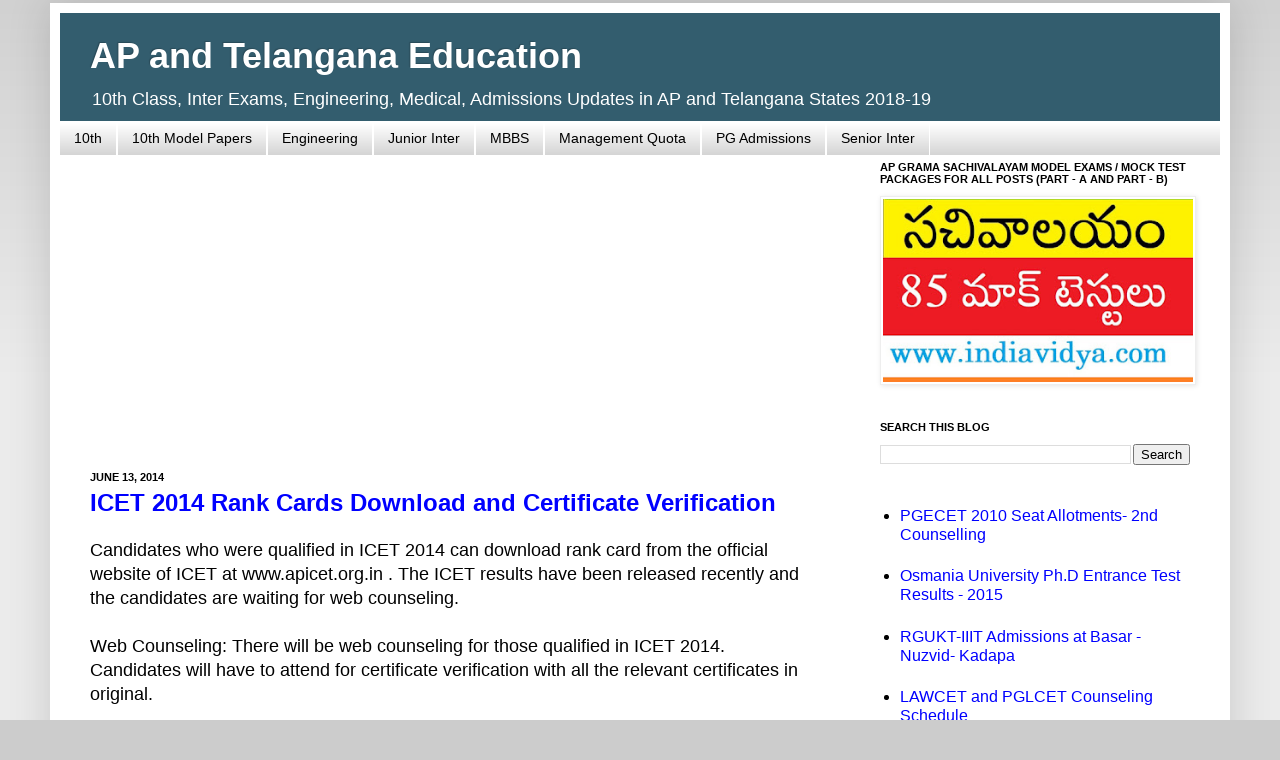

--- FILE ---
content_type: text/html; charset=utf-8
request_url: https://www.google.com/recaptcha/api2/aframe
body_size: 266
content:
<!DOCTYPE HTML><html><head><meta http-equiv="content-type" content="text/html; charset=UTF-8"></head><body><script nonce="6q5bOqwyofN7x7PoOPwO1w">/** Anti-fraud and anti-abuse applications only. See google.com/recaptcha */ try{var clients={'sodar':'https://pagead2.googlesyndication.com/pagead/sodar?'};window.addEventListener("message",function(a){try{if(a.source===window.parent){var b=JSON.parse(a.data);var c=clients[b['id']];if(c){var d=document.createElement('img');d.src=c+b['params']+'&rc='+(localStorage.getItem("rc::a")?sessionStorage.getItem("rc::b"):"");window.document.body.appendChild(d);sessionStorage.setItem("rc::e",parseInt(sessionStorage.getItem("rc::e")||0)+1);localStorage.setItem("rc::h",'1769458012161');}}}catch(b){}});window.parent.postMessage("_grecaptcha_ready", "*");}catch(b){}</script></body></html>

--- FILE ---
content_type: text/javascript; charset=UTF-8
request_url: https://www.apcollegeadmissions.com/feeds/posts/default/-/ICET?alt=json-in-script&callback=listEntries10
body_size: 11821
content:
// API callback
listEntries10({"version":"1.0","encoding":"UTF-8","feed":{"xmlns":"http://www.w3.org/2005/Atom","xmlns$openSearch":"http://a9.com/-/spec/opensearchrss/1.0/","xmlns$blogger":"http://schemas.google.com/blogger/2008","xmlns$georss":"http://www.georss.org/georss","xmlns$gd":"http://schemas.google.com/g/2005","xmlns$thr":"http://purl.org/syndication/thread/1.0","id":{"$t":"tag:blogger.com,1999:blog-5342454421192653146"},"updated":{"$t":"2026-01-19T18:21:56.245+05:30"},"category":[{"term":"Counselling"},{"term":"AP Admissions"},{"term":"EAMCET"},{"term":"PG Admissions"},{"term":"10th"},{"term":"SSC"},{"term":"Osmania University"},{"term":"Distance Education"},{"term":"Ph.D."},{"term":"Education News"},{"term":"Tenth Class"},{"term":"Engineering"},{"term":"Intermediate"},{"term":"PG Diplomas"},{"term":"M.Tech."},{"term":"AP Results"},{"term":"Admissions"},{"term":"MBBS"},{"term":"NTR University of Health Sciences"},{"term":"AP Schools"},{"term":"MBA"},{"term":"Degree Admissions"},{"term":"Diploma Courses"},{"term":"Medicine"},{"term":"JNTUH"},{"term":"GITAM"},{"term":"Exams Schedule"},{"term":"Management Quota"},{"term":"All India"},{"term":"Spot Admissions"},{"term":"Supplementary Exams"},{"term":"Education in Telangana"},{"term":"DIETCET"},{"term":"Inter Imp Questions"},{"term":"B.Ed."},{"term":"Junior Inter"},{"term":"Scholarships"},{"term":"Senior Inter"},{"term":"Telangana EAMCET"},{"term":"10th English"},{"term":"Deemed Universities"},{"term":"BDS"},{"term":"Certificate Courses"},{"term":"EAMCET Last Ranks"},{"term":"BRAOU"},{"term":"Management"},{"term":"Results"},{"term":"CBSE Schools"},{"term":"Nursing"},{"term":"Andhra University"},{"term":"M.Phil."},{"term":"Short-term Courses"},{"term":"Integrated Courses"},{"term":"University of Hyderabad"},{"term":"EAMCET 2012"},{"term":"ICET"},{"term":"Polytechnic"},{"term":"B.Tech. Admissions"},{"term":"EDCET"},{"term":"Engineering Colleges"},{"term":"Nagarjuna University"},{"term":"M.Sc."},{"term":"Law Admissions"},{"term":"Kakatiya University"},{"term":"10th New Text Books"},{"term":"JNTUK"},{"term":"D.Ed."},{"term":"Hall Tickets"},{"term":"Revaluation"},{"term":"PGECET"},{"term":"ANGRAU"},{"term":"10th Biology"},{"term":"10th Social Studies"},{"term":"RGUKT"},{"term":"School in Hyderabad"},{"term":"CETs"},{"term":"Central Universities"},{"term":"ECET"},{"term":"EAMCET 2011"},{"term":"Eenadu Pratibha"},{"term":"Inter Model Papers"},{"term":"PGDM"},{"term":"Tirupati"},{"term":"10th Model Papers"},{"term":"LAWCET"},{"term":"NIMS"},{"term":"Vignan University"},{"term":"KL University"},{"term":"IIIT-Hyderabad"},{"term":"Mock Test"},{"term":"NITs"},{"term":"OUCET"},{"term":"Part-Time"},{"term":"POLYCET"},{"term":"Research Courses"},{"term":"Distance  B.Ed."},{"term":"MCA"},{"term":"AP Colleges"},{"term":"Agri Sciences"},{"term":"Top Rankers"},{"term":"Abroad Education"},{"term":"JNAFAU"},{"term":"Vignan Vadlamudi"},{"term":"EAMCET Medicine"},{"term":"EFLU"},{"term":"Languages"},{"term":"PGRRCDE"},{"term":"APRJC CET"},{"term":"Paramedical"},{"term":"Training Programs"},{"term":"Padmavati Uty"},{"term":"CDAC"},{"term":"EAMCET Ranks"},{"term":"JNTUA"},{"term":"ECET Counseling"},{"term":"M.Pharm."},{"term":"MANUU"},{"term":"Telangana Intermediate"},{"term":"CEEP"},{"term":"ICSE Schools"},{"term":"PG Entrance Tests"},{"term":"IIT Admissions"},{"term":"Junior Inter Botany"},{"term":"SKU Anantapur"},{"term":"Study Plans"},{"term":"Fellowships"},{"term":"IIT Aptitude Test"},{"term":"Senior Inter Botany"},{"term":"Senior Inter Zoology"},{"term":"Telangana College Admissions"},{"term":"10th Model Questions - New Syllabus"},{"term":"AP Open School"},{"term":"EAMCET - 2010"},{"term":"Eenadu Journalism School"},{"term":"ICET Last Ranks"},{"term":"Krishna Uty"},{"term":"NALSAR"},{"term":"SVIMS"},{"term":"B-Schools"},{"term":"Junior Inter Zoology"},{"term":"Talent Search"},{"term":"Telugu Univerisyt"},{"term":"APRDC CET"},{"term":"Coaching Centers"},{"term":"DIETCET Previous Papers"},{"term":"LPCET"},{"term":"Telangana 10th Class"},{"term":"10th Maths"},{"term":"AIEEE"},{"term":"Architecture"},{"term":"CITD"},{"term":"GAT"},{"term":"M.Ed."},{"term":"MBA in Hyderabad"},{"term":"NEET"},{"term":"PSTU"},{"term":"Fine Arts"},{"term":"IIIT"},{"term":"International Schools"},{"term":"Pharmacy"},{"term":"Sainik School"},{"term":"Sciences"},{"term":"ePASS Scheme"},{"term":"AUCET"},{"term":"Dental Courses"},{"term":"Double Degree"},{"term":"Dravidian Uty"},{"term":"Public Exams"},{"term":"Tamilnadu"},{"term":"Top Colleges"},{"term":"10th Physical Sciences"},{"term":"Eamcet Marks"},{"term":"Gurukul Schools"},{"term":"IPE Admissions"},{"term":"MD"},{"term":"MSIT"},{"term":"SV University"},{"term":"Senior Inter Chemistry"},{"term":"Spoken English"},{"term":"VNR VJIET"},{"term":"Veterinary Sciences"},{"term":"CBIT"},{"term":"EAMCET Key"},{"term":"Foreign Languages"},{"term":"ICET 2010"},{"term":"IIT Ramaiah"},{"term":"Journalism"},{"term":"Junior Inter Chemistry"},{"term":"KLUEEE"},{"term":"MPT"},{"term":"OU PGCET"},{"term":"PECET"},{"term":"Pre Schools in Hyderabad"},{"term":"Sakshi"},{"term":"Second Phase Counseling"},{"term":"Top 25 Colleges"},{"term":"VSAT"},{"term":"B.Com.Hons."},{"term":"Bioinformatics"},{"term":"EAMCET Botany"},{"term":"EAMCET Weightage"},{"term":"Exams Results"},{"term":"IB Schools"},{"term":"IIT Ramaiah Scholastic Aptitude Test"},{"term":"NEET-UG"},{"term":"OU Distance"},{"term":"Physical Education"},{"term":"Yogi Vemana University"},{"term":"Certificate Verification"},{"term":"Healthcare Courses"},{"term":"IIT JEE Coaching"},{"term":"IITs."},{"term":"Rayalaseema Uty"},{"term":"Womens Colleges"},{"term":"AP Universities"},{"term":"B.Pharmacy"},{"term":"D.Pharmacy"},{"term":"DIETCET Study Material"},{"term":"KUCET"},{"term":"Media"},{"term":"NIFT"},{"term":"PGLCET"},{"term":"RSV Tirupati"},{"term":"SVU PGCET"},{"term":"Seminars and Lectures"},{"term":"VIT"},{"term":"10th New Syllabus Model Papers"},{"term":"AMS"},{"term":"APECET"},{"term":"BITS"},{"term":"BITSAT"},{"term":"English Training"},{"term":"Film-TV"},{"term":"ICFAI"},{"term":"IIRM"},{"term":"IIT JEE 2012"},{"term":"IITJEE"},{"term":"Intermediate Economics"},{"term":"Model EAMCET"},{"term":"Telangana University"},{"term":"Warangal"},{"term":"AP Intermediate"},{"term":"Eenadu - Sri Gayatri"},{"term":"Hospital Administration"},{"term":"Hotel Management"},{"term":"ICET Solved Paper"},{"term":"Senior Inter Physics"},{"term":"UG Programs"},{"term":"Workshops"},{"term":"AP PGECET"},{"term":"APRJC Model Questions"},{"term":"AU Distance Notification"},{"term":"Anu Computers - Uppal"},{"term":"Engineering Jobs"},{"term":"GATE"},{"term":"Govt. Jobs"},{"term":"Horticulture"},{"term":"M.S."},{"term":"Mahindra Scholarships"},{"term":"NRIs"},{"term":"Nannaya University"},{"term":"Open Learning"},{"term":"Ph.D. in IIT"},{"term":"RIMC Dehradun"},{"term":"SPMVVCET"},{"term":"Sakshi School of Journalism"},{"term":"Study Material"},{"term":"Telangana ePASS"},{"term":"Vizag"},{"term":"ANUPGCET"},{"term":"Accountancy"},{"term":"Articles"},{"term":"CESS"},{"term":"EDCET 2010"},{"term":"Fashion Technology"},{"term":"IGNOU"},{"term":"IIT JEE Results"},{"term":"Inter Physics"},{"term":"JEE Main Cut Offs"},{"term":"Karnataka Education"},{"term":"Koti Womens College"},{"term":"Krishnamurthy Academy"},{"term":"Nizam College"},{"term":"OU Diplomas"},{"term":"PGCET"},{"term":"PGEC"},{"term":"Preparation Plan"},{"term":"Ramoji Group"},{"term":"Residential Colleges"},{"term":"SAT"},{"term":"SPA-Vijayawada"},{"term":"SVU Distance B.Ed."},{"term":"TS ECET"},{"term":"Telangana ECET"},{"term":"Telangana ICET"},{"term":"Telangana Open School"},{"term":"Vikrama Simhapuri University"},{"term":"Badruka"},{"term":"Best NITs"},{"term":"Civil Services"},{"term":"Commerce"},{"term":"DPS"},{"term":"Evening Courses"},{"term":"Fashion Design. Fashion Management"},{"term":"IT Courses"},{"term":"ITI"},{"term":"Insurance"},{"term":"Junior Inter Maths"},{"term":"KRUCET"},{"term":"Kaloji University"},{"term":"LL.B."},{"term":"Lateral Entry"},{"term":"MBA-International Business"},{"term":"NCERT NTSE"},{"term":"Narayana Colleges"},{"term":"New Delhi"},{"term":"SVURPGCET"},{"term":"Satavahana"},{"term":"Seer Akademi"},{"term":"Special Education"},{"term":"Summer Fellowships"},{"term":"Sweden"},{"term":"Telangana Colleges"},{"term":"AP University of Law"},{"term":"APPSC"},{"term":"AUEET"},{"term":"Animation"},{"term":"Avionics"},{"term":"B.Arch."},{"term":"EAMCET Study Material"},{"term":"ECET-2010"},{"term":"GPAT"},{"term":"Glamorous Careers"},{"term":"ICFAI - IBS"},{"term":"IICT"},{"term":"IIM"},{"term":"IIT Hyderabad"},{"term":"JNU Biotech Entrance"},{"term":"Jobs"},{"term":"Junior Inter Physics"},{"term":"LL.M."},{"term":"MDSET"},{"term":"NMIMS"},{"term":"Online Learning"},{"term":"PJTSAU"},{"term":"Pharm.D."},{"term":"Pharmacy Colleges"},{"term":"Post-Diploma Courses"},{"term":"Private Universities"},{"term":"RUPGCET"},{"term":"SBTET"},{"term":"Schools in Telangana"},{"term":"Science Fair"},{"term":"Senior Inter Maths"},{"term":"TSRJC CET"},{"term":"Tech Fests"},{"term":"Technical"},{"term":"Telangana EDCET"},{"term":"10th Chemistry"},{"term":"10th Class Bit Bank"},{"term":"AP POLYCET"},{"term":"AP Study Circle"},{"term":"APSCHE"},{"term":"BITS-Dubai"},{"term":"Biotech Organisations"},{"term":"British Council"},{"term":"CCMB"},{"term":"CMU USA"},{"term":"Chennai"},{"term":"Communications"},{"term":"Computers"},{"term":"Cyber Law"},{"term":"DST Fellowships"},{"term":"Delhi University"},{"term":"Delta Academy"},{"term":"EAMCET Verification"},{"term":"Eamcet Application"},{"term":"English Literature"},{"term":"Entrance Results"},{"term":"Food Tech"},{"term":"GATE Exam Structure"},{"term":"Hospitality"},{"term":"IIT JAM"},{"term":"Inter Commerce Model Papers"},{"term":"Internships"},{"term":"JIPMER"},{"term":"M.Design."},{"term":"Maths"},{"term":"Medvarsity"},{"term":"Model Schools"},{"term":"PG CETS 2010"},{"term":"Physics"},{"term":"Project Training"},{"term":"Question Papers"},{"term":"Seats in IITs"},{"term":"TS NTSE"},{"term":"TS PGEC"},{"term":"Teacher Training"},{"term":"Telangana PGECET"},{"term":"Top Science Colleges"},{"term":"VJIM"},{"term":"10th English for AP"},{"term":"10th Previous Papers 2005"},{"term":"AIEEE Last Ranks"},{"term":"ANUCET"},{"term":"AP LAWCET"},{"term":"APPECET"},{"term":"AU PGCET"},{"term":"Anna Uty"},{"term":"Apollo"},{"term":"Aurora's PGDM"},{"term":"B.S."},{"term":"CAT"},{"term":"CBSE Results"},{"term":"CDFD"},{"term":"Chinmaya Vidyalaya"},{"term":"Cosmetology"},{"term":"DBT"},{"term":"EDCET Results"},{"term":"Edcet Key"},{"term":"Education Common Entrance Test"},{"term":"Finance"},{"term":"Fisheries Science"},{"term":"Foreign Students Admissions"},{"term":"HORTICET"},{"term":"IBSAT"},{"term":"ICET Marks and Ranks"},{"term":"IIFT"},{"term":"IISER"},{"term":"IIT JEE 2011"},{"term":"IIT Tirupati"},{"term":"IMT Ghaziabad"},{"term":"INSPIRE"},{"term":"IPM Hyderabad"},{"term":"ISB Hyderabad"},{"term":"Kendriya Vidyalaya"},{"term":"Kolkata"},{"term":"LT Scholarships"},{"term":"Law Previous Papers"},{"term":"Maha"},{"term":"NATA"},{"term":"NIIT University"},{"term":"New Courses"},{"term":"PGECET 2010"},{"term":"PGMET"},{"term":"Pune"},{"term":"SNIST"},{"term":"Senior Inter English"},{"term":"Siva Sivani"},{"term":"Social Science"},{"term":"Sri Chaitanya Techno School"},{"term":"Summer Camps"},{"term":"TIFR"},{"term":"TISS"},{"term":"TS Ed.CET"},{"term":"TSICET"},{"term":"TSPECET"},{"term":"Top 50 Colleges"},{"term":"UGC"},{"term":"UK"},{"term":"Vedic University"},{"term":"Vocational Courses"},{"term":"YMCA"},{"term":"jJob Oriented"},{"term":"AFMC"},{"term":"AGRICET"},{"term":"AIEEE 2010"},{"term":"AIIMS"},{"term":"AIMA-MAT"},{"term":"APSWRS"},{"term":"Accredited Colleges"},{"term":"Ambedkar University"},{"term":"Andhra Pradesh"},{"term":"Aptransco"},{"term":"Arena Animation"},{"term":"Australia"},{"term":"B.L."},{"term":"BINC"},{"term":"BIT Mesra"},{"term":"BITP"},{"term":"BITS Off-Campus"},{"term":"Bihar"},{"term":"Book Review"},{"term":"CAT 2010-11"},{"term":"CEEP- 2010"},{"term":"CMC Vellore"},{"term":"COMEDK"},{"term":"CSIR"},{"term":"CSIR - UGC NET"},{"term":"CUCET"},{"term":"DA-IICT"},{"term":"ECET Results"},{"term":"Engineering in Karnataka"},{"term":"Faculty Jobs"},{"term":"Fake Universities"},{"term":"Free Coaching"},{"term":"GATE 2010"},{"term":"GVK Bio"},{"term":"Gate 2011"},{"term":"Graduation"},{"term":"Gujarat"},{"term":"High Court Stayed NEET 2013"},{"term":"ICWAI"},{"term":"IETE"},{"term":"IIT Madras"},{"term":"IIT-JEE 2010"},{"term":"Institutions"},{"term":"JEE Cut Offs"},{"term":"JKC Colleges"},{"term":"Jobs in AP"},{"term":"Junior Inter English"},{"term":"KLC EEE 2010"},{"term":"KUCET 2010"},{"term":"KVPY"},{"term":"Kesavareddy"},{"term":"LPCET Key"},{"term":"M.Com"},{"term":"M.L."},{"term":"MBA Pharma"},{"term":"MBA Tech"},{"term":"MICA"},{"term":"Manipal Uty"},{"term":"Mumbai"},{"term":"Music"},{"term":"NID"},{"term":"NIMCET 2010"},{"term":"NTSE 2010"},{"term":"Nizamabad"},{"term":"PCU"},{"term":"PGPM"},{"term":"Play Schools"},{"term":"Prakasam"},{"term":"Quiz"},{"term":"SVURESET"},{"term":"SVURPGCET 2010"},{"term":"Shadan Colleges"},{"term":"Sikkim Manipal University"},{"term":"Silver Jubilee College"},{"term":"Software"},{"term":"Sri Chaitanya IAS"},{"term":"Symbiosis"},{"term":"UNVA VISA Fraud"},{"term":"Uttar Pradesh"},{"term":"VMAT"},{"term":"Vedic Courses"},{"term":"Vizianagaram"},{"term":"West Godavari"},{"term":"XLRI"},{"term":"YVURCET"},{"term":"10th Previous Papers 2006"},{"term":"AIMA"},{"term":"AIMS ATMA"},{"term":"AKNUCET"},{"term":"ANURCET"},{"term":"APRCET"},{"term":"APSCSC"},{"term":"APSET"},{"term":"ATOs"},{"term":"Aegis Global"},{"term":"Air Hostess"},{"term":"Alagappa University"},{"term":"Ambani Institute"},{"term":"Amrita Viswa Vidyapeetham"},{"term":"Apprenticeship Training"},{"term":"Assam University"},{"term":"Astrology"},{"term":"B.F.Sc."},{"term":"BIIF"},{"term":"BITSAT 2010"},{"term":"Bharathiar Uty"},{"term":"Bharathidasan Uty"},{"term":"Bhashyam IIT"},{"term":"Biomedical"},{"term":"Bridge Course"},{"term":"C-DAC"},{"term":"CBEE 2010"},{"term":"CEDM"},{"term":"CMAT"},{"term":"CMES"},{"term":"CPRI"},{"term":"CUCET 2010-11"},{"term":"Cambridge Uty"},{"term":"Campus Placements"},{"term":"Canada"},{"term":"Chandigarh"},{"term":"Christian Medical College"},{"term":"Clerks"},{"term":"Colleges in Amaravati"},{"term":"Company Secretaryship"},{"term":"Criminology"},{"term":"Current Affairs"},{"term":"DA-IICT 2010-11"},{"term":"DCAP"},{"term":"DFRL"},{"term":"DIPSAR"},{"term":"DRS International"},{"term":"DY Patil Uty"},{"term":"December Updates"},{"term":"Dental Council of India"},{"term":"Dhruva College"},{"term":"EAMCET last dates"},{"term":"East Godavari"},{"term":"Edserv"},{"term":"Ethames"},{"term":"FMS-DU"},{"term":"Frankfinn"},{"term":"GIIB 2010-12"},{"term":"GIIB GET 2010"},{"term":"GMRIT"},{"term":"Gandhigram uty"},{"term":"General English"},{"term":"Geomatics"},{"term":"Gitanjali School"},{"term":"HCBC Scholarships"},{"term":"Haryana"},{"term":"Hindi Prachar Sabha"},{"term":"IBAB Bangalore"},{"term":"IDP"},{"term":"IGNOU-VIEP"},{"term":"IISC"},{"term":"IIT Delhi"},{"term":"IIT Kanpur"},{"term":"IITB"},{"term":"IITJAM"},{"term":"ISBF"},{"term":"ISI Kolkata"},{"term":"ISIL"},{"term":"Indus"},{"term":"Institute of Public Enterprise"},{"term":"International B-Schools"},{"term":"JGU- Haryana"},{"term":"JIPMER Entrance"},{"term":"JMET"},{"term":"JNCASR"},{"term":"JNTU Kalikiri"},{"term":"JNTUV"},{"term":"Jindal University"},{"term":"Jubilee Hills Kindergarten School"},{"term":"Jubilee Hills Public School"},{"term":"Junior Inter Civics"},{"term":"KCP Siddhartha School"},{"term":"KIMS"},{"term":"Kamma Sangham"},{"term":"Karimnagar"},{"term":"Karnatak Uty"},{"term":"Kerala"},{"term":"Khammam"},{"term":"LIC Scholarships"},{"term":"Little Scholar School"},{"term":"Loyola Academy"},{"term":"MAT 2010"},{"term":"MBA-MSC"},{"term":"MGR Uty"},{"term":"Mamata Medical College"},{"term":"Manipal Distance Courses"},{"term":"Meta University"},{"term":"Mudra Institute"},{"term":"NATA 2010"},{"term":"NBA Colleges"},{"term":"NBRC"},{"term":"NCHMCT JEE 2010"},{"term":"NEET Questions"},{"term":"NEHU"},{"term":"NIMCET"},{"term":"NIMHANS"},{"term":"NIMSET"},{"term":"NIPER Admissions"},{"term":"NIPER JEE"},{"term":"NISER"},{"term":"NIT Patna"},{"term":"NIT Warangal"},{"term":"NIT-A"},{"term":"NIT-K"},{"term":"NIT-M.Tech.CET"},{"term":"NITTTRC"},{"term":"NanoTechnology"},{"term":"Nautical Science"},{"term":"New York Uty"},{"term":"North East"},{"term":"OPENMAT"},{"term":"Optometry"},{"term":"PAAP"},{"term":"PECET 2010"},{"term":"PES Institute"},{"term":"PGLCET 2010"},{"term":"PGMET 2010"},{"term":"PGSSP"},{"term":"PSST-PSAT"},{"term":"Palamuru University"},{"term":"Pearl"},{"term":"Pepperdine Uty"},{"term":"Philosophy"},{"term":"Placement Training"},{"term":"Plgg"},{"term":"Pre-School"},{"term":"Privacy Policy"},{"term":"Punjab"},{"term":"RIE B.Ed."},{"term":"RILS"},{"term":"Rajat Jayanti"},{"term":"Rashtriya Sanskrit Vidyapeetha"},{"term":"Ravindra Bharathi School"},{"term":"Reliance Life"},{"term":"Royal College UK"},{"term":"S.V. Universities"},{"term":"SIP"},{"term":"SITD"},{"term":"SK Patil Scholarships"},{"term":"SKURESCET 2010"},{"term":"SLBS RSV New Delhi"},{"term":"SNAP"},{"term":"SSET"},{"term":"SVU Results"},{"term":"SVU Results 2024"},{"term":"Sasi Velivennu"},{"term":"Sathya Sai Institute"},{"term":"Shillong"},{"term":"Singapore"},{"term":"Sreenidhi International School"},{"term":"Srikakulam"},{"term":"St.Xaviers"},{"term":"Stafff Selection Commission"},{"term":"Star Kids School"},{"term":"State Eligibility Test"},{"term":"Statistics"},{"term":"Study India Program"},{"term":"Synopsys"},{"term":"TS EAMCET"},{"term":"TS Study Circle"},{"term":"TSBIE Telangana"},{"term":"TSOSS"},{"term":"Tally Training"},{"term":"Tata Innovation"},{"term":"Technology"},{"term":"Tripura"},{"term":"Tumkur Uty"},{"term":"UGAT 2010"},{"term":"Universities"},{"term":"University of Atlanta"},{"term":"University of London"},{"term":"University of Northern Virgina"},{"term":"V-SAT 2010"},{"term":"VSUPGCET"},{"term":"VTU"},{"term":"Viswa Bharati Gudivada"},{"term":"Web Writing"},{"term":"Whistling woods"},{"term":"college"},{"term":"spot"}],"title":{"type":"text","$t":"AP and Telangana Education"},"subtitle":{"type":"html","$t":"10th Class, Inter Exams, Engineering, Medical, Admissions Updates in AP and Telangana States 2018-19"},"link":[{"rel":"http://schemas.google.com/g/2005#feed","type":"application/atom+xml","href":"https:\/\/www.apcollegeadmissions.com\/feeds\/posts\/default"},{"rel":"self","type":"application/atom+xml","href":"https:\/\/www.blogger.com\/feeds\/5342454421192653146\/posts\/default\/-\/ICET?alt=json-in-script"},{"rel":"alternate","type":"text/html","href":"https:\/\/www.apcollegeadmissions.com\/search\/label\/ICET"},{"rel":"hub","href":"http://pubsubhubbub.appspot.com/"},{"rel":"next","type":"application/atom+xml","href":"https:\/\/www.blogger.com\/feeds\/5342454421192653146\/posts\/default\/-\/ICET\/-\/ICET?alt=json-in-script\u0026start-index=26\u0026max-results=25"}],"author":[{"name":{"$t":"College 2 Job"},"uri":{"$t":"http:\/\/www.blogger.com\/profile\/17850461102918744023"},"email":{"$t":"noreply@blogger.com"},"gd$image":{"rel":"http://schemas.google.com/g/2005#thumbnail","width":"16","height":"16","src":"https:\/\/img1.blogblog.com\/img\/b16-rounded.gif"}}],"generator":{"version":"7.00","uri":"http://www.blogger.com","$t":"Blogger"},"openSearch$totalResults":{"$t":"61"},"openSearch$startIndex":{"$t":"1"},"openSearch$itemsPerPage":{"$t":"25"},"entry":[{"id":{"$t":"tag:blogger.com,1999:blog-5342454421192653146.post-3923056245863109563"},"published":{"$t":"2020-03-10T11:12:00.002+05:30"},"updated":{"$t":"2020-03-10T11:12:38.738+05:30"},"category":[{"scheme":"http://www.blogger.com/atom/ns#","term":"ICET"}],"title":{"type":"text","$t":"AP ICET 2020 Admission Notification for MBA and MCA"},"summary":{"type":"text","$t":"ఆంధ్రప్రదేశ్ రాష్ట్రంలోని వివిధ వృత్తి విద్యా క‌ళాశాల‌ల్లో ఎంబీఏ, ఎంసీఏ కోర్సుల్లో ప్రవేశానికి నిర్వహించే ఐసెట్ ప్రకటన విడుదలైంది. ఏపీ ఉన్నత విద్యా మండలి తరఫున శ్రీ వేంకటేశ్వర విశ్వవిద్యాలయం ఈ పరీక్షను నిర్వహిస్తోంది.\n\nఏపీ ఇంటిగ్రేటెడ్ కామన్ ఎంట్రన్స్ టెస్ట్ (ఐసెట్) - 2020\n\nకోర్సులు: ఎంబీఏ, ఎంసీఏ.\n\nఅర్హత: డిగ్రీ ఉత్తీర్ణత.\n\nఎంపిక: ప్రవేశ పరీక్ష (ఐసెట్) ద్వారా.\n\nప్రవేశ పరీక్ష తేది: ఏప్రిల్ 27, "},"link":[{"rel":"replies","type":"application/atom+xml","href":"https:\/\/www.apcollegeadmissions.com\/feeds\/3923056245863109563\/comments\/default","title":"Post Comments"},{"rel":"replies","type":"text/html","href":"https:\/\/www.apcollegeadmissions.com\/2020\/03\/ap-icet-2020-admission-notification-for.html#comment-form","title":"0 Comments"},{"rel":"edit","type":"application/atom+xml","href":"https:\/\/www.blogger.com\/feeds\/5342454421192653146\/posts\/default\/3923056245863109563"},{"rel":"self","type":"application/atom+xml","href":"https:\/\/www.blogger.com\/feeds\/5342454421192653146\/posts\/default\/3923056245863109563"},{"rel":"alternate","type":"text/html","href":"https:\/\/www.apcollegeadmissions.com\/2020\/03\/ap-icet-2020-admission-notification-for.html","title":"AP ICET 2020 Admission Notification for MBA and MCA"}],"author":[{"name":{"$t":"College 2 Job"},"uri":{"$t":"http:\/\/www.blogger.com\/profile\/17850461102918744023"},"email":{"$t":"noreply@blogger.com"},"gd$image":{"rel":"http://schemas.google.com/g/2005#thumbnail","width":"16","height":"16","src":"https:\/\/img1.blogblog.com\/img\/b16-rounded.gif"}}],"thr$total":{"$t":"0"}},{"id":{"$t":"tag:blogger.com,1999:blog-5342454421192653146.post-7722810361482814120"},"published":{"$t":"2016-08-05T07:04:00.002+05:30"},"updated":{"$t":"2016-08-05T07:04:41.478+05:30"},"category":[{"scheme":"http://www.blogger.com/atom/ns#","term":"Counselling"},{"scheme":"http://www.blogger.com/atom/ns#","term":"ICET"}],"title":{"type":"text","$t":"AP ICET 2016 Final Phase Web Counseling Schedule Announced"},"summary":{"type":"text","$t":"The final phase counseling notification for AP ICET - 2016 has been released. The schedule for certificate verification and web options exercising for the academic year 2016-17 is available on the AP ICET website at www.apicet.nic.in\n\nThe qualified candidates for AP ICET 2016 for admission into MBA and MCA courses are informed that web based counseling for certificate verification commences on 9 "},"link":[{"rel":"replies","type":"application/atom+xml","href":"https:\/\/www.apcollegeadmissions.com\/feeds\/7722810361482814120\/comments\/default","title":"Post Comments"},{"rel":"replies","type":"text/html","href":"https:\/\/www.apcollegeadmissions.com\/2016\/08\/ap-icet-2016-final-phase-web-counseling.html#comment-form","title":"0 Comments"},{"rel":"edit","type":"application/atom+xml","href":"https:\/\/www.blogger.com\/feeds\/5342454421192653146\/posts\/default\/7722810361482814120"},{"rel":"self","type":"application/atom+xml","href":"https:\/\/www.blogger.com\/feeds\/5342454421192653146\/posts\/default\/7722810361482814120"},{"rel":"alternate","type":"text/html","href":"https:\/\/www.apcollegeadmissions.com\/2016\/08\/ap-icet-2016-final-phase-web-counseling.html","title":"AP ICET 2016 Final Phase Web Counseling Schedule Announced"}],"author":[{"name":{"$t":"College 2 Job"},"uri":{"$t":"http:\/\/www.blogger.com\/profile\/17850461102918744023"},"email":{"$t":"noreply@blogger.com"},"gd$image":{"rel":"http://schemas.google.com/g/2005#thumbnail","width":"16","height":"16","src":"https:\/\/img1.blogblog.com\/img\/b16-rounded.gif"}}],"thr$total":{"$t":"0"}},{"id":{"$t":"tag:blogger.com,1999:blog-5342454421192653146.post-7180898096358896557"},"published":{"$t":"2016-07-27T07:51:00.002+05:30"},"updated":{"$t":"2016-07-27T07:51:35.205+05:30"},"category":[{"scheme":"http://www.blogger.com/atom/ns#","term":"ICET"},{"scheme":"http://www.blogger.com/atom/ns#","term":"MBA"},{"scheme":"http://www.blogger.com/atom/ns#","term":"MCA"}],"title":{"type":"text","$t":"MBA and MCA Fee Structure in Andhra Pradesh for ICET Admissions 2016-17"},"summary":{"type":"text","$t":"The Government of Andhra Pradesh has finalised the fee structure for MBA and MCA courses for the academic year 2016-17. The same fee structure will be applicable for the academic years 2017-18 and 2018-19 also.\n\nThe minimum annual fee for MBA and MCA has been fixed at Rs. 27000. Maximum fee for MBA is Rs. 68000 and for MCA, Rs. 60500.\n\nThe certificate verification for AP - ICET 2016 qualified "},"link":[{"rel":"replies","type":"application/atom+xml","href":"https:\/\/www.apcollegeadmissions.com\/feeds\/7180898096358896557\/comments\/default","title":"Post Comments"},{"rel":"replies","type":"text/html","href":"https:\/\/www.apcollegeadmissions.com\/2016\/07\/mba-and-mca-fee-structure-in-andhra.html#comment-form","title":"0 Comments"},{"rel":"edit","type":"application/atom+xml","href":"https:\/\/www.blogger.com\/feeds\/5342454421192653146\/posts\/default\/7180898096358896557"},{"rel":"self","type":"application/atom+xml","href":"https:\/\/www.blogger.com\/feeds\/5342454421192653146\/posts\/default\/7180898096358896557"},{"rel":"alternate","type":"text/html","href":"https:\/\/www.apcollegeadmissions.com\/2016\/07\/mba-and-mca-fee-structure-in-andhra.html","title":"MBA and MCA Fee Structure in Andhra Pradesh for ICET Admissions 2016-17"}],"author":[{"name":{"$t":"College 2 Job"},"uri":{"$t":"http:\/\/www.blogger.com\/profile\/17850461102918744023"},"email":{"$t":"noreply@blogger.com"},"gd$image":{"rel":"http://schemas.google.com/g/2005#thumbnail","width":"16","height":"16","src":"https:\/\/img1.blogblog.com\/img\/b16-rounded.gif"}}],"thr$total":{"$t":"0"}},{"id":{"$t":"tag:blogger.com,1999:blog-5342454421192653146.post-5367536329766361105"},"published":{"$t":"2016-05-28T08:34:00.000+05:30"},"updated":{"$t":"2016-05-28T08:34:06.617+05:30"},"category":[{"scheme":"http://www.blogger.com/atom/ns#","term":"ICET"},{"scheme":"http://www.blogger.com/atom/ns#","term":"Top Rankers"}],"title":{"type":"text","$t":"AP - ICET 2016 Results, Top 10 Rankers and Counseling Schedule"},"summary":{"type":"text","$t":"The Government of Andhra Pradesh has released AP - ICET 2016 results. Out of the total appeared candidates 64490, more than 87 percent (54498) candidates were declared qualified in the examination.\n\nFollowing are the details of top 10 rankers in AP - ICET 2016 (Andhra Pradesh Integrated Common Entrance Test):\n\n1) SJ Ram Prasad: 1st rank (East Godavari)\n2) J. Venkata Sai Kiran: 2nd rank ("},"link":[{"rel":"replies","type":"application/atom+xml","href":"https:\/\/www.apcollegeadmissions.com\/feeds\/5367536329766361105\/comments\/default","title":"Post Comments"},{"rel":"replies","type":"text/html","href":"https:\/\/www.apcollegeadmissions.com\/2016\/05\/ap-icet-2016-results-top-10-rankers-and.html#comment-form","title":"0 Comments"},{"rel":"edit","type":"application/atom+xml","href":"https:\/\/www.blogger.com\/feeds\/5342454421192653146\/posts\/default\/5367536329766361105"},{"rel":"self","type":"application/atom+xml","href":"https:\/\/www.blogger.com\/feeds\/5342454421192653146\/posts\/default\/5367536329766361105"},{"rel":"alternate","type":"text/html","href":"https:\/\/www.apcollegeadmissions.com\/2016\/05\/ap-icet-2016-results-top-10-rankers-and.html","title":"AP - ICET 2016 Results, Top 10 Rankers and Counseling Schedule"}],"author":[{"name":{"$t":"College 2 Job"},"uri":{"$t":"http:\/\/www.blogger.com\/profile\/17850461102918744023"},"email":{"$t":"noreply@blogger.com"},"gd$image":{"rel":"http://schemas.google.com/g/2005#thumbnail","width":"16","height":"16","src":"https:\/\/img1.blogblog.com\/img\/b16-rounded.gif"}}],"thr$total":{"$t":"0"}},{"id":{"$t":"tag:blogger.com,1999:blog-5342454421192653146.post-336467403280532921"},"published":{"$t":"2016-05-27T07:56:00.001+05:30"},"updated":{"$t":"2016-05-27T07:56:47.567+05:30"},"category":[{"scheme":"http://www.blogger.com/atom/ns#","term":"ICET"},{"scheme":"http://www.blogger.com/atom/ns#","term":"ICET Last Ranks"}],"title":{"type":"text","$t":"AP ICET Results, Ranks and Counseling Updates 2016"},"summary":{"type":"text","$t":"The Government of Andhra Pradesh will be releasing AP - ICET 2016 results on 27th May 2016. The results along with ranks and marks will be available on the websites of sakshi.com, eenadu.net, sakshieducation.com and eenadupratibha.net apart from apicet website.\n\nThere will be centralised counseling for the AP ICET 2016 qualified candidates. AP - ICET is for admission into MBA and MCA courses in "},"link":[{"rel":"replies","type":"application/atom+xml","href":"https:\/\/www.apcollegeadmissions.com\/feeds\/336467403280532921\/comments\/default","title":"Post Comments"},{"rel":"replies","type":"text/html","href":"https:\/\/www.apcollegeadmissions.com\/2016\/05\/ap-icet-results-ranks-and-counseling.html#comment-form","title":"0 Comments"},{"rel":"edit","type":"application/atom+xml","href":"https:\/\/www.blogger.com\/feeds\/5342454421192653146\/posts\/default\/336467403280532921"},{"rel":"self","type":"application/atom+xml","href":"https:\/\/www.blogger.com\/feeds\/5342454421192653146\/posts\/default\/336467403280532921"},{"rel":"alternate","type":"text/html","href":"https:\/\/www.apcollegeadmissions.com\/2016\/05\/ap-icet-results-ranks-and-counseling.html","title":"AP ICET Results, Ranks and Counseling Updates 2016"}],"author":[{"name":{"$t":"College 2 Job"},"uri":{"$t":"http:\/\/www.blogger.com\/profile\/17850461102918744023"},"email":{"$t":"noreply@blogger.com"},"gd$image":{"rel":"http://schemas.google.com/g/2005#thumbnail","width":"16","height":"16","src":"https:\/\/img1.blogblog.com\/img\/b16-rounded.gif"}}],"thr$total":{"$t":"0"}},{"id":{"$t":"tag:blogger.com,1999:blog-5342454421192653146.post-6814703297285622229"},"published":{"$t":"2016-02-03T07:22:00.001+05:30"},"updated":{"$t":"2016-02-03T07:22:27.503+05:30"},"category":[{"scheme":"http://www.blogger.com/atom/ns#","term":"ICET"},{"scheme":"http://www.blogger.com/atom/ns#","term":"PG Admissions"}],"title":{"type":"text","$t":"APICET 2016 Notification for MBA and MCA Admissions in Andhra Pradesh"},"summary":{"type":"text","$t":"Andhra University has released AP ICET 2016 notification for admission into MBA and MCA courses for the academic year 2016-17. Integrated Common Entrance Test for Andhra Pradesh (AP ICET) wil be conducted by AU on behalf of APSCHE.\n\nEligible candidates can apply online only through the website www.apicet.net.in OR www.apsche.org and www.andhrauniversity.edu.in . The application fee can be paid "},"link":[{"rel":"replies","type":"application/atom+xml","href":"https:\/\/www.apcollegeadmissions.com\/feeds\/6814703297285622229\/comments\/default","title":"Post Comments"},{"rel":"replies","type":"text/html","href":"https:\/\/www.apcollegeadmissions.com\/2016\/02\/apicet-2016-notification-for-mba-and.html#comment-form","title":"0 Comments"},{"rel":"edit","type":"application/atom+xml","href":"https:\/\/www.blogger.com\/feeds\/5342454421192653146\/posts\/default\/6814703297285622229"},{"rel":"self","type":"application/atom+xml","href":"https:\/\/www.blogger.com\/feeds\/5342454421192653146\/posts\/default\/6814703297285622229"},{"rel":"alternate","type":"text/html","href":"https:\/\/www.apcollegeadmissions.com\/2016\/02\/apicet-2016-notification-for-mba-and.html","title":"APICET 2016 Notification for MBA and MCA Admissions in Andhra Pradesh"}],"author":[{"name":{"$t":"College 2 Job"},"uri":{"$t":"http:\/\/www.blogger.com\/profile\/17850461102918744023"},"email":{"$t":"noreply@blogger.com"},"gd$image":{"rel":"http://schemas.google.com/g/2005#thumbnail","width":"16","height":"16","src":"https:\/\/img1.blogblog.com\/img\/b16-rounded.gif"}}],"thr$total":{"$t":"0"}},{"id":{"$t":"tag:blogger.com,1999:blog-5342454421192653146.post-5571558159055187342"},"published":{"$t":"2015-07-21T14:17:00.001+05:30"},"updated":{"$t":"2015-07-21T14:17:19.705+05:30"},"category":[{"scheme":"http://www.blogger.com/atom/ns#","term":"AP Admissions"},{"scheme":"http://www.blogger.com/atom/ns#","term":"Certificate Verification"},{"scheme":"http://www.blogger.com/atom/ns#","term":"ICET"}],"title":{"type":"text","$t":"AP ICET - 2015 Web Conseling and Certificate Verification"},"summary":{"type":"text","$t":"Andhra Pradesh State Council Of Higher Education has informed that the qualified candidates of AP ICET - 2015 for the web based counseling start from 21st July to 25th July, 2015 for admissions into MBA and MCA courses for the academic year 2015-16.\n\nThe entry of web options starts from 21st to 25th July 2015. The government has also released the final phase counseling schedule (30th and 31st "},"link":[{"rel":"replies","type":"application/atom+xml","href":"https:\/\/www.apcollegeadmissions.com\/feeds\/5571558159055187342\/comments\/default","title":"Post Comments"},{"rel":"replies","type":"text/html","href":"https:\/\/www.apcollegeadmissions.com\/2015\/07\/ap-icet-2015-web-conseling-and.html#comment-form","title":"0 Comments"},{"rel":"edit","type":"application/atom+xml","href":"https:\/\/www.blogger.com\/feeds\/5342454421192653146\/posts\/default\/5571558159055187342"},{"rel":"self","type":"application/atom+xml","href":"https:\/\/www.blogger.com\/feeds\/5342454421192653146\/posts\/default\/5571558159055187342"},{"rel":"alternate","type":"text/html","href":"https:\/\/www.apcollegeadmissions.com\/2015\/07\/ap-icet-2015-web-conseling-and.html","title":"AP ICET - 2015 Web Conseling and Certificate Verification"}],"author":[{"name":{"$t":"College 2 Job"},"uri":{"$t":"http:\/\/www.blogger.com\/profile\/17850461102918744023"},"email":{"$t":"noreply@blogger.com"},"gd$image":{"rel":"http://schemas.google.com/g/2005#thumbnail","width":"16","height":"16","src":"https:\/\/img1.blogblog.com\/img\/b16-rounded.gif"}}],"thr$total":{"$t":"0"}},{"id":{"$t":"tag:blogger.com,1999:blog-5342454421192653146.post-8807238403819405508"},"published":{"$t":"2015-05-16T08:39:00.000+05:30"},"updated":{"$t":"2015-05-16T08:39:11.763+05:30"},"category":[{"scheme":"http://www.blogger.com/atom/ns#","term":"ICET"}],"title":{"type":"text","$t":"AP ICET 2015 Key, Results and Counseling Schedule"},"summary":{"type":"text","$t":"The Andhra Pradesh ICET (AP ICET 2015) entrance examination has been held on 16th May 2015 across the state of Andhra Pradesh. The exam is conducted in all the district centers. The details of AP ICET 2015 key \/ answers (for A, B, C and D series papers), results and counseling details are given below:\n\nThe AP ICET 2015 key will be given here after the completion of the examination at 12-30 PM. "},"link":[{"rel":"replies","type":"application/atom+xml","href":"https:\/\/www.apcollegeadmissions.com\/feeds\/8807238403819405508\/comments\/default","title":"Post Comments"},{"rel":"replies","type":"text/html","href":"https:\/\/www.apcollegeadmissions.com\/2015\/05\/ap-icet-2015-key-results-and-counseling.html#comment-form","title":"0 Comments"},{"rel":"edit","type":"application/atom+xml","href":"https:\/\/www.blogger.com\/feeds\/5342454421192653146\/posts\/default\/8807238403819405508"},{"rel":"self","type":"application/atom+xml","href":"https:\/\/www.blogger.com\/feeds\/5342454421192653146\/posts\/default\/8807238403819405508"},{"rel":"alternate","type":"text/html","href":"https:\/\/www.apcollegeadmissions.com\/2015\/05\/ap-icet-2015-key-results-and-counseling.html","title":"AP ICET 2015 Key, Results and Counseling Schedule"}],"author":[{"name":{"$t":"College 2 Job"},"uri":{"$t":"http:\/\/www.blogger.com\/profile\/17850461102918744023"},"email":{"$t":"noreply@blogger.com"},"gd$image":{"rel":"http://schemas.google.com/g/2005#thumbnail","width":"16","height":"16","src":"https:\/\/img1.blogblog.com\/img\/b16-rounded.gif"}}],"thr$total":{"$t":"0"}},{"id":{"$t":"tag:blogger.com,1999:blog-5342454421192653146.post-7447447482613418058"},"published":{"$t":"2015-03-11T07:44:00.002+05:30"},"updated":{"$t":"2015-03-11T07:44:42.616+05:30"},"category":[{"scheme":"http://www.blogger.com/atom/ns#","term":"ICET"},{"scheme":"http://www.blogger.com/atom/ns#","term":"PG Admissions"}],"title":{"type":"text","$t":"AP ICET 2015 Notification by Andhra University"},"summary":{"type":"text","$t":"The Andhra University has released AP ICET - 2014 notification for admission into MBA and MCA courses for the academic year 2015-16. The Integrated Common Entrance Test 2015 will be held on 16th May 2015.\n\nThe eligible candidates who wish to apply for ICET 2015 may submit their applications online from 14 March 2015. The registration fee is Rs. 250 and this can be paid through payment gateway.\n\n"},"link":[{"rel":"replies","type":"application/atom+xml","href":"https:\/\/www.apcollegeadmissions.com\/feeds\/7447447482613418058\/comments\/default","title":"Post Comments"},{"rel":"replies","type":"text/html","href":"https:\/\/www.apcollegeadmissions.com\/2015\/03\/ap-icet-2015-notification-by-andhra.html#comment-form","title":"0 Comments"},{"rel":"edit","type":"application/atom+xml","href":"https:\/\/www.blogger.com\/feeds\/5342454421192653146\/posts\/default\/7447447482613418058"},{"rel":"self","type":"application/atom+xml","href":"https:\/\/www.blogger.com\/feeds\/5342454421192653146\/posts\/default\/7447447482613418058"},{"rel":"alternate","type":"text/html","href":"https:\/\/www.apcollegeadmissions.com\/2015\/03\/ap-icet-2015-notification-by-andhra.html","title":"AP ICET 2015 Notification by Andhra University"}],"author":[{"name":{"$t":"College 2 Job"},"uri":{"$t":"http:\/\/www.blogger.com\/profile\/17850461102918744023"},"email":{"$t":"noreply@blogger.com"},"gd$image":{"rel":"http://schemas.google.com/g/2005#thumbnail","width":"16","height":"16","src":"https:\/\/img1.blogblog.com\/img\/b16-rounded.gif"}}],"thr$total":{"$t":"0"}},{"id":{"$t":"tag:blogger.com,1999:blog-5342454421192653146.post-2037840932416347156"},"published":{"$t":"2014-09-27T00:23:00.000+05:30"},"updated":{"$t":"2014-09-27T00:23:30.707+05:30"},"category":[{"scheme":"http://www.blogger.com/atom/ns#","term":"Counselling"},{"scheme":"http://www.blogger.com/atom/ns#","term":"ICET"}],"title":{"type":"text","$t":"ICET 2014 Seat Allotment Orders for MBA and MCA Courses"},"summary":{"type":"text","$t":"The State Council of Higher Education of Government of Telangana and AP have released MBA and MCA seat allotments for the academic year 2014-15. The ICET 2014 seat allotments have been done for all the eligible candidates. 56891 candidates were allotted seats in various colleges in AP and Telangana.\n\nFrom AP, 29810 candidates secured MBA and MCA seats in Government and Private colleges. About "},"link":[{"rel":"replies","type":"application/atom+xml","href":"https:\/\/www.apcollegeadmissions.com\/feeds\/2037840932416347156\/comments\/default","title":"Post Comments"},{"rel":"replies","type":"text/html","href":"https:\/\/www.apcollegeadmissions.com\/2014\/09\/icet-2014-seat-allotment-orders-download.html#comment-form","title":"0 Comments"},{"rel":"edit","type":"application/atom+xml","href":"https:\/\/www.blogger.com\/feeds\/5342454421192653146\/posts\/default\/2037840932416347156"},{"rel":"self","type":"application/atom+xml","href":"https:\/\/www.blogger.com\/feeds\/5342454421192653146\/posts\/default\/2037840932416347156"},{"rel":"alternate","type":"text/html","href":"https:\/\/www.apcollegeadmissions.com\/2014\/09\/icet-2014-seat-allotment-orders-download.html","title":"ICET 2014 Seat Allotment Orders for MBA and MCA Courses"}],"author":[{"name":{"$t":"College 2 Job"},"uri":{"$t":"http:\/\/www.blogger.com\/profile\/17850461102918744023"},"email":{"$t":"noreply@blogger.com"},"gd$image":{"rel":"http://schemas.google.com/g/2005#thumbnail","width":"16","height":"16","src":"https:\/\/img1.blogblog.com\/img\/b16-rounded.gif"}}],"thr$total":{"$t":"0"}},{"id":{"$t":"tag:blogger.com,1999:blog-5342454421192653146.post-1946363862881413928"},"published":{"$t":"2014-09-16T11:29:00.001+05:30"},"updated":{"$t":"2014-09-16T11:29:13.032+05:30"},"category":[{"scheme":"http://www.blogger.com/atom/ns#","term":"Counselling"},{"scheme":"http://www.blogger.com/atom/ns#","term":"ICET"}],"title":{"type":"text","$t":"ICET Certificate Verification and Web Options Entry Dates - 2014"},"summary":{"type":"text","$t":"ICET 2014 counseling schedule has been released. The certificate verification and web options entry dates are fixed as given below. The process of certificate verification starts from 17th September and close on 21 September 2014.\n\nWeb options can be exercised from 20th September to 23rd September 2014. Candidates can change the frozen options once again on 24th September 2014.\n\n\n\nThe seats for "},"link":[{"rel":"replies","type":"application/atom+xml","href":"https:\/\/www.apcollegeadmissions.com\/feeds\/1946363862881413928\/comments\/default","title":"Post Comments"},{"rel":"replies","type":"text/html","href":"https:\/\/www.apcollegeadmissions.com\/2014\/09\/icet-certificate-verification-and-web.html#comment-form","title":"0 Comments"},{"rel":"edit","type":"application/atom+xml","href":"https:\/\/www.blogger.com\/feeds\/5342454421192653146\/posts\/default\/1946363862881413928"},{"rel":"self","type":"application/atom+xml","href":"https:\/\/www.blogger.com\/feeds\/5342454421192653146\/posts\/default\/1946363862881413928"},{"rel":"alternate","type":"text/html","href":"https:\/\/www.apcollegeadmissions.com\/2014\/09\/icet-certificate-verification-and-web.html","title":"ICET Certificate Verification and Web Options Entry Dates - 2014"}],"author":[{"name":{"$t":"College 2 Job"},"uri":{"$t":"http:\/\/www.blogger.com\/profile\/17850461102918744023"},"email":{"$t":"noreply@blogger.com"},"gd$image":{"rel":"http://schemas.google.com/g/2005#thumbnail","width":"16","height":"16","src":"https:\/\/img1.blogblog.com\/img\/b16-rounded.gif"}}],"media$thumbnail":{"xmlns$media":"http://search.yahoo.com/mrss/","url":"https:\/\/blogger.googleusercontent.com\/img\/b\/R29vZ2xl\/AVvXsEgiBZCwfoThhbXzWk_W6u6KssD0VbR3jXPy4hKIBYVPIgU_i-LsalzdDb2RHXLkT9IKrbj59jh2dOKzdqe2zyBQ3tqalDd52GJiAR4o-IaTkQf4HdD8Xq8f_nk66gH6PpcBrkvZZOcpOPw\/s72-c\/ICET+web+options.JPG","height":"72","width":"72"},"thr$total":{"$t":"0"}},{"id":{"$t":"tag:blogger.com,1999:blog-5342454421192653146.post-3846307147478319270"},"published":{"$t":"2014-09-14T19:33:00.002+05:30"},"updated":{"$t":"2014-09-14T19:33:47.061+05:30"},"category":[{"scheme":"http://www.blogger.com/atom/ns#","term":"Counselling"},{"scheme":"http://www.blogger.com/atom/ns#","term":"ICET"},{"scheme":"http://www.blogger.com/atom/ns#","term":"ICET Last Ranks"}],"title":{"type":"text","$t":"ICET 2014 Counseling - Certificate Verification and Web Option Schedule"},"summary":{"type":"text","$t":"The counseling notification for ICET 2014 qualified candidates has been released by the authorities. The certificate verification will start from 17th September and will end on 21st September 2014. Candidates can exercise web options during 20 - 23 September and seats will be allotted on 26th September 2014.\n\nFollowing is the rank wise schedule for certificate verification:\n1) September 1: Rank 1"},"link":[{"rel":"replies","type":"application/atom+xml","href":"https:\/\/www.apcollegeadmissions.com\/feeds\/3846307147478319270\/comments\/default","title":"Post Comments"},{"rel":"replies","type":"text/html","href":"https:\/\/www.apcollegeadmissions.com\/2014\/09\/icet-2014-counseling-certificate.html#comment-form","title":"0 Comments"},{"rel":"edit","type":"application/atom+xml","href":"https:\/\/www.blogger.com\/feeds\/5342454421192653146\/posts\/default\/3846307147478319270"},{"rel":"self","type":"application/atom+xml","href":"https:\/\/www.blogger.com\/feeds\/5342454421192653146\/posts\/default\/3846307147478319270"},{"rel":"alternate","type":"text/html","href":"https:\/\/www.apcollegeadmissions.com\/2014\/09\/icet-2014-counseling-certificate.html","title":"ICET 2014 Counseling - Certificate Verification and Web Option Schedule"}],"author":[{"name":{"$t":"College 2 Job"},"uri":{"$t":"http:\/\/www.blogger.com\/profile\/17850461102918744023"},"email":{"$t":"noreply@blogger.com"},"gd$image":{"rel":"http://schemas.google.com/g/2005#thumbnail","width":"16","height":"16","src":"https:\/\/img1.blogblog.com\/img\/b16-rounded.gif"}}],"thr$total":{"$t":"0"}},{"id":{"$t":"tag:blogger.com,1999:blog-5342454421192653146.post-8028357860321843332"},"published":{"$t":"2014-08-20T12:02:00.000+05:30"},"updated":{"$t":"2014-08-20T12:02:17.128+05:30"},"category":[{"scheme":"http://www.blogger.com/atom/ns#","term":"Counselling"},{"scheme":"http://www.blogger.com/atom/ns#","term":"ICET"},{"scheme":"http://www.blogger.com/atom/ns#","term":"MBA"},{"scheme":"http://www.blogger.com/atom/ns#","term":"Top 25 Colleges"},{"scheme":"http://www.blogger.com/atom/ns#","term":"Top Colleges"}],"title":{"type":"text","$t":"Top 25 MBA Colleges in OU Region for ICET Counseilng 2014"},"summary":{"type":"text","$t":"Following are top 20 MBA Colleges in OU Region as per the admissions in ICET 2013 counseling. The colleges are ranked as per the previous counseling admissions. Candidates those attending for ICET 2014 counseling can use this information to estimate the chances of getting seats in respective colleges.\n\n1) OU College of Commerce and Business Management\n2) OU College of Commerce and Business "},"link":[{"rel":"replies","type":"application/atom+xml","href":"https:\/\/www.apcollegeadmissions.com\/feeds\/8028357860321843332\/comments\/default","title":"Post Comments"},{"rel":"replies","type":"text/html","href":"https:\/\/www.apcollegeadmissions.com\/2014\/08\/top-25-mba-colleges-in-ou-region-for.html#comment-form","title":"0 Comments"},{"rel":"edit","type":"application/atom+xml","href":"https:\/\/www.blogger.com\/feeds\/5342454421192653146\/posts\/default\/8028357860321843332"},{"rel":"self","type":"application/atom+xml","href":"https:\/\/www.blogger.com\/feeds\/5342454421192653146\/posts\/default\/8028357860321843332"},{"rel":"alternate","type":"text/html","href":"https:\/\/www.apcollegeadmissions.com\/2014\/08\/top-25-mba-colleges-in-ou-region-for.html","title":"Top 25 MBA Colleges in OU Region for ICET Counseilng 2014"}],"author":[{"name":{"$t":"College 2 Job"},"uri":{"$t":"http:\/\/www.blogger.com\/profile\/17850461102918744023"},"email":{"$t":"noreply@blogger.com"},"gd$image":{"rel":"http://schemas.google.com/g/2005#thumbnail","width":"16","height":"16","src":"https:\/\/img1.blogblog.com\/img\/b16-rounded.gif"}}],"thr$total":{"$t":"0"}},{"id":{"$t":"tag:blogger.com,1999:blog-5342454421192653146.post-5025219542397984614"},"published":{"$t":"2014-06-13T10:18:00.003+05:30"},"updated":{"$t":"2014-06-13T10:18:48.844+05:30"},"category":[{"scheme":"http://www.blogger.com/atom/ns#","term":"Counselling"},{"scheme":"http://www.blogger.com/atom/ns#","term":"ICET"}],"title":{"type":"text","$t":"ICET 2014 Rank Cards Download and Certificate Verification"},"summary":{"type":"text","$t":"Candidates who were qualified in ICET 2014 can download rank card from the official website of ICET at www.apicet.org.in . The ICET results have been released recently and the candidates are waiting for web counseling.\n\nWeb Counseling: There will be web counseling for those qualified in ICET 2014. Candidates will have to attend for certificate verification with all the relevant certificates in "},"link":[{"rel":"replies","type":"application/atom+xml","href":"https:\/\/www.apcollegeadmissions.com\/feeds\/5025219542397984614\/comments\/default","title":"Post Comments"},{"rel":"replies","type":"text/html","href":"https:\/\/www.apcollegeadmissions.com\/2014\/06\/icet-2014-rank-cards-download-and.html#comment-form","title":"0 Comments"},{"rel":"edit","type":"application/atom+xml","href":"https:\/\/www.blogger.com\/feeds\/5342454421192653146\/posts\/default\/5025219542397984614"},{"rel":"self","type":"application/atom+xml","href":"https:\/\/www.blogger.com\/feeds\/5342454421192653146\/posts\/default\/5025219542397984614"},{"rel":"alternate","type":"text/html","href":"https:\/\/www.apcollegeadmissions.com\/2014\/06\/icet-2014-rank-cards-download-and.html","title":"ICET 2014 Rank Cards Download and Certificate Verification"}],"author":[{"name":{"$t":"College 2 Job"},"uri":{"$t":"http:\/\/www.blogger.com\/profile\/17850461102918744023"},"email":{"$t":"noreply@blogger.com"},"gd$image":{"rel":"http://schemas.google.com/g/2005#thumbnail","width":"16","height":"16","src":"https:\/\/img1.blogblog.com\/img\/b16-rounded.gif"}}],"thr$total":{"$t":"0"}},{"id":{"$t":"tag:blogger.com,1999:blog-5342454421192653146.post-2215926152770119321"},"published":{"$t":"2014-06-09T15:54:00.002+05:30"},"updated":{"$t":"2014-06-10T07:43:16.444+05:30"},"category":[{"scheme":"http://www.blogger.com/atom/ns#","term":"ICET"},{"scheme":"http://www.blogger.com/atom/ns#","term":"PG Admissions"},{"scheme":"http://www.blogger.com/atom/ns#","term":"Top Rankers"}],"title":{"type":"text","$t":"ICET 2014 Results and Top 20 Rankers"},"summary":{"type":"text","$t":"ICET 2014 results have been released by Kakatiya University on 9th June 2014. About 1.29 lakhs candidates were appeared for the entrance exam and 1.19 candidates were declared qualified for admission into MBA and MCA courses for the academic year 2014-15. \n\nResults can be accessed through www.apicet.org.in . Following are the details of top 20 rankers in ICET 2014. Details of counseling schedule "},"link":[{"rel":"replies","type":"application/atom+xml","href":"https:\/\/www.apcollegeadmissions.com\/feeds\/2215926152770119321\/comments\/default","title":"Post Comments"},{"rel":"replies","type":"text/html","href":"https:\/\/www.apcollegeadmissions.com\/2014\/06\/icet-2014-results-and-top-20-rankers.html#comment-form","title":"3 Comments"},{"rel":"edit","type":"application/atom+xml","href":"https:\/\/www.blogger.com\/feeds\/5342454421192653146\/posts\/default\/2215926152770119321"},{"rel":"self","type":"application/atom+xml","href":"https:\/\/www.blogger.com\/feeds\/5342454421192653146\/posts\/default\/2215926152770119321"},{"rel":"alternate","type":"text/html","href":"https:\/\/www.apcollegeadmissions.com\/2014\/06\/icet-2014-results-and-top-20-rankers.html","title":"ICET 2014 Results and Top 20 Rankers"}],"author":[{"name":{"$t":"College 2 Job"},"uri":{"$t":"http:\/\/www.blogger.com\/profile\/17850461102918744023"},"email":{"$t":"noreply@blogger.com"},"gd$image":{"rel":"http://schemas.google.com/g/2005#thumbnail","width":"16","height":"16","src":"https:\/\/img1.blogblog.com\/img\/b16-rounded.gif"}}],"thr$total":{"$t":"3"}},{"id":{"$t":"tag:blogger.com,1999:blog-5342454421192653146.post-4928914042319097042"},"published":{"$t":"2014-06-08T07:55:00.003+05:30"},"updated":{"$t":"2014-06-08T07:55:38.574+05:30"},"category":[{"scheme":"http://www.blogger.com/atom/ns#","term":"Counselling"},{"scheme":"http://www.blogger.com/atom/ns#","term":"ICET"}],"title":{"type":"text","$t":"ICET 2014 Results and Web Counseling Details"},"summary":{"type":"text","$t":"Kakatiya University has scheduled the announcement of ICET 2014 results on 9th June 2014. Candidates can check their results on the official website www.apcet.org.in along with other leading private website like www.sakshieducation.com, eenadupratibha.net and schools9.com .\n\nThere will be online counseling for ICET 2014 qualified candidates. Candidates will have to appear for certificate "},"link":[{"rel":"replies","type":"application/atom+xml","href":"https:\/\/www.apcollegeadmissions.com\/feeds\/4928914042319097042\/comments\/default","title":"Post Comments"},{"rel":"replies","type":"text/html","href":"https:\/\/www.apcollegeadmissions.com\/2014\/06\/icet-2014-results-and-web-counseling.html#comment-form","title":"0 Comments"},{"rel":"edit","type":"application/atom+xml","href":"https:\/\/www.blogger.com\/feeds\/5342454421192653146\/posts\/default\/4928914042319097042"},{"rel":"self","type":"application/atom+xml","href":"https:\/\/www.blogger.com\/feeds\/5342454421192653146\/posts\/default\/4928914042319097042"},{"rel":"alternate","type":"text/html","href":"https:\/\/www.apcollegeadmissions.com\/2014\/06\/icet-2014-results-and-web-counseling.html","title":"ICET 2014 Results and Web Counseling Details"}],"author":[{"name":{"$t":"College 2 Job"},"uri":{"$t":"http:\/\/www.blogger.com\/profile\/17850461102918744023"},"email":{"$t":"noreply@blogger.com"},"gd$image":{"rel":"http://schemas.google.com/g/2005#thumbnail","width":"16","height":"16","src":"https:\/\/img1.blogblog.com\/img\/b16-rounded.gif"}}],"thr$total":{"$t":"0"}},{"id":{"$t":"tag:blogger.com,1999:blog-5342454421192653146.post-9062072316128745049"},"published":{"$t":"2014-05-22T09:35:00.002+05:30"},"updated":{"$t":"2014-05-22T09:35:52.452+05:30"},"category":[{"scheme":"http://www.blogger.com/atom/ns#","term":"ICET"},{"scheme":"http://www.blogger.com/atom/ns#","term":"ICET Last Ranks"}],"title":{"type":"text","$t":"ICET 2014 Results on 9th June, Key on 26th May"},"summary":{"type":"text","$t":"The ICET 2014 Convener Prof. K. Om Prakash has informed that the ICET preliminary key will be released on 26th May 2014 and the results will be released on 9th June. The ICET examination is scheduled to be held on 23rd May 2014.\n\nICET is for admission into MBA and MCA courses for the academic year 2014-15. The examination will be conducted from 10 AM to 12-30 Noon by Kakatiya University, Warangal"},"link":[{"rel":"replies","type":"application/atom+xml","href":"https:\/\/www.apcollegeadmissions.com\/feeds\/9062072316128745049\/comments\/default","title":"Post Comments"},{"rel":"replies","type":"text/html","href":"https:\/\/www.apcollegeadmissions.com\/2014\/05\/icet-2014-results-on-9th-june-key-on.html#comment-form","title":"0 Comments"},{"rel":"edit","type":"application/atom+xml","href":"https:\/\/www.blogger.com\/feeds\/5342454421192653146\/posts\/default\/9062072316128745049"},{"rel":"self","type":"application/atom+xml","href":"https:\/\/www.blogger.com\/feeds\/5342454421192653146\/posts\/default\/9062072316128745049"},{"rel":"alternate","type":"text/html","href":"https:\/\/www.apcollegeadmissions.com\/2014\/05\/icet-2014-results-on-9th-june-key-on.html","title":"ICET 2014 Results on 9th June, Key on 26th May"}],"author":[{"name":{"$t":"College 2 Job"},"uri":{"$t":"http:\/\/www.blogger.com\/profile\/17850461102918744023"},"email":{"$t":"noreply@blogger.com"},"gd$image":{"rel":"http://schemas.google.com/g/2005#thumbnail","width":"16","height":"16","src":"https:\/\/img1.blogblog.com\/img\/b16-rounded.gif"}}],"thr$total":{"$t":"0"}},{"id":{"$t":"tag:blogger.com,1999:blog-5342454421192653146.post-195423143989946506"},"published":{"$t":"2014-04-30T13:20:00.002+05:30"},"updated":{"$t":"2014-04-30T13:20:18.511+05:30"},"category":[{"scheme":"http://www.blogger.com/atom/ns#","term":"Hall Tickets"},{"scheme":"http://www.blogger.com/atom/ns#","term":"ICET"}],"title":{"type":"text","$t":"ICET 2014 Hall Tickets Download"},"summary":{"type":"text","$t":"ICET 2014 hall tickets can be downloaded from the website http:\/\/hallticket.apicet.org.in\/.  Candidates who have applied online for ICET exam can log on to that website and enter their application number and date of birth to get hall ticket.\n\nAbout 1.5 lakhs candidates were applied for ICET 2014. The examination is going to be held on 23rd May 2014 at 263 centers across the state of AP and "},"link":[{"rel":"replies","type":"application/atom+xml","href":"https:\/\/www.apcollegeadmissions.com\/feeds\/195423143989946506\/comments\/default","title":"Post Comments"},{"rel":"replies","type":"text/html","href":"https:\/\/www.apcollegeadmissions.com\/2014\/04\/icet-2014-hall-tickets-download.html#comment-form","title":"0 Comments"},{"rel":"edit","type":"application/atom+xml","href":"https:\/\/www.blogger.com\/feeds\/5342454421192653146\/posts\/default\/195423143989946506"},{"rel":"self","type":"application/atom+xml","href":"https:\/\/www.blogger.com\/feeds\/5342454421192653146\/posts\/default\/195423143989946506"},{"rel":"alternate","type":"text/html","href":"https:\/\/www.apcollegeadmissions.com\/2014\/04\/icet-2014-hall-tickets-download.html","title":"ICET 2014 Hall Tickets Download"}],"author":[{"name":{"$t":"College 2 Job"},"uri":{"$t":"http:\/\/www.blogger.com\/profile\/17850461102918744023"},"email":{"$t":"noreply@blogger.com"},"gd$image":{"rel":"http://schemas.google.com/g/2005#thumbnail","width":"16","height":"16","src":"https:\/\/img1.blogblog.com\/img\/b16-rounded.gif"}}],"thr$total":{"$t":"0"}},{"id":{"$t":"tag:blogger.com,1999:blog-5342454421192653146.post-3142358842274436925"},"published":{"$t":"2014-02-15T10:00:00.000+05:30"},"updated":{"$t":"2014-02-15T10:00:05.681+05:30"},"category":[{"scheme":"http://www.blogger.com/atom/ns#","term":"ICET"},{"scheme":"http://www.blogger.com/atom/ns#","term":"MBA"},{"scheme":"http://www.blogger.com/atom/ns#","term":"MCA"},{"scheme":"http://www.blogger.com/atom/ns#","term":"PG Admissions"}],"title":{"type":"text","$t":"ICET 2014 Notification and Online Applications"},"summary":{"type":"text","$t":"Applications are invited by Kakatiya University, Warangal to appear for the Integrated Common Entrance Test (ICET-2014) which is aimed at providing admission into M.B.A. and M.C.A. courses for the academic year 2014-15. The courses are offered by Universities and Colleges in the State of Andhra Pradesh. The entrance test will be conducted by Kakatiya University, Warangal.\n\nICET qualification is "},"link":[{"rel":"replies","type":"application/atom+xml","href":"https:\/\/www.apcollegeadmissions.com\/feeds\/3142358842274436925\/comments\/default","title":"Post Comments"},{"rel":"replies","type":"text/html","href":"https:\/\/www.apcollegeadmissions.com\/2014\/02\/icet-2014-notification-and-online.html#comment-form","title":"0 Comments"},{"rel":"edit","type":"application/atom+xml","href":"https:\/\/www.blogger.com\/feeds\/5342454421192653146\/posts\/default\/3142358842274436925"},{"rel":"self","type":"application/atom+xml","href":"https:\/\/www.blogger.com\/feeds\/5342454421192653146\/posts\/default\/3142358842274436925"},{"rel":"alternate","type":"text/html","href":"https:\/\/www.apcollegeadmissions.com\/2014\/02\/icet-2014-notification-and-online.html","title":"ICET 2014 Notification and Online Applications"}],"author":[{"name":{"$t":"College 2 Job"},"uri":{"$t":"http:\/\/www.blogger.com\/profile\/17850461102918744023"},"email":{"$t":"noreply@blogger.com"},"gd$image":{"rel":"http://schemas.google.com/g/2005#thumbnail","width":"16","height":"16","src":"https:\/\/img1.blogblog.com\/img\/b16-rounded.gif"}}],"thr$total":{"$t":"0"}},{"id":{"$t":"tag:blogger.com,1999:blog-5342454421192653146.post-6264028661256226282"},"published":{"$t":"2014-02-12T12:38:00.003+05:30"},"updated":{"$t":"2014-02-12T12:38:56.453+05:30"},"category":[{"scheme":"http://www.blogger.com/atom/ns#","term":"ICET"},{"scheme":"http://www.blogger.com/atom/ns#","term":"Kakatiya University"}],"title":{"type":"text","$t":"ICET 2014 Notification by Kakatiya University"},"summary":{"type":"text","$t":"The Kakatiya University will conduct ICET 2014 entrance examination on 23rd May 2014. The notification schedule has been released by the University on 11th February 2014. The ICET 2014 notification will be released on 14th February.\n\nCandidates can apply online through the website www.apicet.org.in from 24th February 2014. Last date for the submission of online applications without is 4th April "},"link":[{"rel":"replies","type":"application/atom+xml","href":"https:\/\/www.apcollegeadmissions.com\/feeds\/6264028661256226282\/comments\/default","title":"Post Comments"},{"rel":"replies","type":"text/html","href":"https:\/\/www.apcollegeadmissions.com\/2014\/02\/icet-2014-notification-by-kakatiya.html#comment-form","title":"0 Comments"},{"rel":"edit","type":"application/atom+xml","href":"https:\/\/www.blogger.com\/feeds\/5342454421192653146\/posts\/default\/6264028661256226282"},{"rel":"self","type":"application/atom+xml","href":"https:\/\/www.blogger.com\/feeds\/5342454421192653146\/posts\/default\/6264028661256226282"},{"rel":"alternate","type":"text/html","href":"https:\/\/www.apcollegeadmissions.com\/2014\/02\/icet-2014-notification-by-kakatiya.html","title":"ICET 2014 Notification by Kakatiya University"}],"author":[{"name":{"$t":"College 2 Job"},"uri":{"$t":"http:\/\/www.blogger.com\/profile\/17850461102918744023"},"email":{"$t":"noreply@blogger.com"},"gd$image":{"rel":"http://schemas.google.com/g/2005#thumbnail","width":"16","height":"16","src":"https:\/\/img1.blogblog.com\/img\/b16-rounded.gif"}}],"thr$total":{"$t":"0"}},{"id":{"$t":"tag:blogger.com,1999:blog-5342454421192653146.post-103809302892835736"},"published":{"$t":"2013-09-23T09:55:00.000+05:30"},"updated":{"$t":"2013-09-23T09:55:17.473+05:30"},"category":[{"scheme":"http://www.blogger.com/atom/ns#","term":"Counselling"},{"scheme":"http://www.blogger.com/atom/ns#","term":"ICET"},{"scheme":"http://www.blogger.com/atom/ns#","term":"MBA"},{"scheme":"http://www.blogger.com/atom/ns#","term":"MCA"}],"title":{"type":"text","$t":"ICET 2013 Final Phase Counseling Notification"},"summary":{"type":"text","$t":"APSCHE has announced ICET 2013 final phase counseling notification for admission into MBA and MCA courses for the academic year 2013-14. The APSCHE has informed that the following candidates are eligible to appear for final phase ICET counseling:\n\n1. Those who have participated in the first phase counseling.\n2. Candidates who have not participated in the first phase counseling.\n\nThe candidates "},"link":[{"rel":"replies","type":"application/atom+xml","href":"https:\/\/www.apcollegeadmissions.com\/feeds\/103809302892835736\/comments\/default","title":"Post Comments"},{"rel":"replies","type":"text/html","href":"https:\/\/www.apcollegeadmissions.com\/2013\/09\/icet-2013-final-phase-counseling.html#comment-form","title":"0 Comments"},{"rel":"edit","type":"application/atom+xml","href":"https:\/\/www.blogger.com\/feeds\/5342454421192653146\/posts\/default\/103809302892835736"},{"rel":"self","type":"application/atom+xml","href":"https:\/\/www.blogger.com\/feeds\/5342454421192653146\/posts\/default\/103809302892835736"},{"rel":"alternate","type":"text/html","href":"https:\/\/www.apcollegeadmissions.com\/2013\/09\/icet-2013-final-phase-counseling.html","title":"ICET 2013 Final Phase Counseling Notification"}],"author":[{"name":{"$t":"College 2 Job"},"uri":{"$t":"http:\/\/www.blogger.com\/profile\/17850461102918744023"},"email":{"$t":"noreply@blogger.com"},"gd$image":{"rel":"http://schemas.google.com/g/2005#thumbnail","width":"16","height":"16","src":"https:\/\/img1.blogblog.com\/img\/b16-rounded.gif"}}],"thr$total":{"$t":"0"}},{"id":{"$t":"tag:blogger.com,1999:blog-5342454421192653146.post-3593300856175958461"},"published":{"$t":"2013-09-06T09:06:00.000+05:30"},"updated":{"$t":"2013-09-06T09:06:53.903+05:30"},"category":[{"scheme":"http://www.blogger.com/atom/ns#","term":"Counselling"},{"scheme":"http://www.blogger.com/atom/ns#","term":"ICET"},{"scheme":"http://www.blogger.com/atom/ns#","term":"ICET Last Ranks"}],"title":{"type":"text","$t":"ICET 2013 Web Counseling Schedule 2013"},"summary":{"type":"text","$t":"Andhra Pradesh State Council of Higher Education (APSCHE), Hyderabad has issued ICET 2013 web counseling notification for admission into MCA and MBA courses for the academic year 2013-14.\n\nThe certificate verification and web options entry process will commence from 10th September 2013 and 15 September 2013 respectively. The details of web counseling will be available on the website apicet.nic.in"},"link":[{"rel":"replies","type":"application/atom+xml","href":"https:\/\/www.apcollegeadmissions.com\/feeds\/3593300856175958461\/comments\/default","title":"Post Comments"},{"rel":"replies","type":"text/html","href":"https:\/\/www.apcollegeadmissions.com\/2013\/09\/icet-2013-web-counseling-schedule-2013.html#comment-form","title":"0 Comments"},{"rel":"edit","type":"application/atom+xml","href":"https:\/\/www.blogger.com\/feeds\/5342454421192653146\/posts\/default\/3593300856175958461"},{"rel":"self","type":"application/atom+xml","href":"https:\/\/www.blogger.com\/feeds\/5342454421192653146\/posts\/default\/3593300856175958461"},{"rel":"alternate","type":"text/html","href":"https:\/\/www.apcollegeadmissions.com\/2013\/09\/icet-2013-web-counseling-schedule-2013.html","title":"ICET 2013 Web Counseling Schedule 2013"}],"author":[{"name":{"$t":"College 2 Job"},"uri":{"$t":"http:\/\/www.blogger.com\/profile\/17850461102918744023"},"email":{"$t":"noreply@blogger.com"},"gd$image":{"rel":"http://schemas.google.com/g/2005#thumbnail","width":"16","height":"16","src":"https:\/\/img1.blogblog.com\/img\/b16-rounded.gif"}}],"thr$total":{"$t":"0"}},{"id":{"$t":"tag:blogger.com,1999:blog-5342454421192653146.post-3651711130018227670"},"published":{"$t":"2013-08-03T10:00:00.002+05:30"},"updated":{"$t":"2013-08-03T10:00:36.336+05:30"},"category":[{"scheme":"http://www.blogger.com/atom/ns#","term":"Counselling"},{"scheme":"http://www.blogger.com/atom/ns#","term":"Education News"},{"scheme":"http://www.blogger.com/atom/ns#","term":"ICET"}],"title":{"type":"text","$t":"ICET 2013 Counseling Postponed by APSCHE"},"summary":{"type":"text","$t":"Andhra Pradesh State Council of Higher Education (APSCHE), Hyderabad has announced that ICET 2013 counseling has been postponed due to political protests in Rayalaseema and Coastal Andhra Regions of the state. The APSCHE will announce revised dates and schedule soon.\n\nThe ICET 2013 certificate verification is originally scheduled from 3 August 2013. Entry of web options is scheduled from 6 August"},"link":[{"rel":"replies","type":"application/atom+xml","href":"https:\/\/www.apcollegeadmissions.com\/feeds\/3651711130018227670\/comments\/default","title":"Post Comments"},{"rel":"replies","type":"text/html","href":"https:\/\/www.apcollegeadmissions.com\/2013\/08\/icet-2013-counseling-postponed-by-apsche.html#comment-form","title":"0 Comments"},{"rel":"edit","type":"application/atom+xml","href":"https:\/\/www.blogger.com\/feeds\/5342454421192653146\/posts\/default\/3651711130018227670"},{"rel":"self","type":"application/atom+xml","href":"https:\/\/www.blogger.com\/feeds\/5342454421192653146\/posts\/default\/3651711130018227670"},{"rel":"alternate","type":"text/html","href":"https:\/\/www.apcollegeadmissions.com\/2013\/08\/icet-2013-counseling-postponed-by-apsche.html","title":"ICET 2013 Counseling Postponed by APSCHE"}],"author":[{"name":{"$t":"College 2 Job"},"uri":{"$t":"http:\/\/www.blogger.com\/profile\/17850461102918744023"},"email":{"$t":"noreply@blogger.com"},"gd$image":{"rel":"http://schemas.google.com/g/2005#thumbnail","width":"16","height":"16","src":"https:\/\/img1.blogblog.com\/img\/b16-rounded.gif"}}],"thr$total":{"$t":"0"}},{"id":{"$t":"tag:blogger.com,1999:blog-5342454421192653146.post-8275652956394411120"},"published":{"$t":"2013-07-27T08:39:00.000+05:30"},"updated":{"$t":"2013-07-27T08:39:14.664+05:30"},"category":[{"scheme":"http://www.blogger.com/atom/ns#","term":"Counselling"},{"scheme":"http://www.blogger.com/atom/ns#","term":"ICET"},{"scheme":"http://www.blogger.com/atom/ns#","term":"ICET Last Ranks"}],"title":{"type":"text","$t":"ICET 2013 Web Counseling Schedule - Certificate Verification"},"summary":{"type":"text","$t":"The ICET 2013 counseling notification has been released by APSCHE (Andhra Pradesh State Council of Higher Education). Admission into MBA and MCA Course for the academic year 2013-14 will be through ICET 2013 online counseling. Candidates have to appear for certificate verification and enter web options as per the schedule given below: \n\n1) Commencement of Certificate verification: 3 August 2013\n2"},"link":[{"rel":"replies","type":"application/atom+xml","href":"https:\/\/www.apcollegeadmissions.com\/feeds\/8275652956394411120\/comments\/default","title":"Post Comments"},{"rel":"replies","type":"text/html","href":"https:\/\/www.apcollegeadmissions.com\/2013\/07\/icet-2013-web-counseling-schedule.html#comment-form","title":"0 Comments"},{"rel":"edit","type":"application/atom+xml","href":"https:\/\/www.blogger.com\/feeds\/5342454421192653146\/posts\/default\/8275652956394411120"},{"rel":"self","type":"application/atom+xml","href":"https:\/\/www.blogger.com\/feeds\/5342454421192653146\/posts\/default\/8275652956394411120"},{"rel":"alternate","type":"text/html","href":"https:\/\/www.apcollegeadmissions.com\/2013\/07\/icet-2013-web-counseling-schedule.html","title":"ICET 2013 Web Counseling Schedule - Certificate Verification"}],"author":[{"name":{"$t":"College 2 Job"},"uri":{"$t":"http:\/\/www.blogger.com\/profile\/17850461102918744023"},"email":{"$t":"noreply@blogger.com"},"gd$image":{"rel":"http://schemas.google.com/g/2005#thumbnail","width":"16","height":"16","src":"https:\/\/img1.blogblog.com\/img\/b16-rounded.gif"}}],"thr$total":{"$t":"0"}},{"id":{"$t":"tag:blogger.com,1999:blog-5342454421192653146.post-3091356490941371064"},"published":{"$t":"2013-06-22T12:26:00.001+05:30"},"updated":{"$t":"2013-06-22T12:26:19.080+05:30"},"category":[{"scheme":"http://www.blogger.com/atom/ns#","term":"Counselling"},{"scheme":"http://www.blogger.com/atom/ns#","term":"ICET"},{"scheme":"http://www.blogger.com/atom/ns#","term":"Mock Test"}],"title":{"type":"text","$t":"ICET 2013 Web Counseling Schedule - Mock Counseling"},"summary":{"type":"text","$t":"The Andhra Pradesh State Council of Higher Education (APSCHE), Hyderabad will announce ICET 2013 counseling notification for admission into MBA and MCA Courses for the academic year 2013-14. The mock counseling is available on Eenadu Pratibha and Sakshi Education websites.\n\nCandidates can guess the seat chances in MBA and MCA courses based on the previous year ranks and seat allotments. The "},"link":[{"rel":"replies","type":"application/atom+xml","href":"https:\/\/www.apcollegeadmissions.com\/feeds\/3091356490941371064\/comments\/default","title":"Post Comments"},{"rel":"replies","type":"text/html","href":"https:\/\/www.apcollegeadmissions.com\/2013\/06\/icet-2013-web-counseling-schedule-mock.html#comment-form","title":"0 Comments"},{"rel":"edit","type":"application/atom+xml","href":"https:\/\/www.blogger.com\/feeds\/5342454421192653146\/posts\/default\/3091356490941371064"},{"rel":"self","type":"application/atom+xml","href":"https:\/\/www.blogger.com\/feeds\/5342454421192653146\/posts\/default\/3091356490941371064"},{"rel":"alternate","type":"text/html","href":"https:\/\/www.apcollegeadmissions.com\/2013\/06\/icet-2013-web-counseling-schedule-mock.html","title":"ICET 2013 Web Counseling Schedule - Mock Counseling"}],"author":[{"name":{"$t":"College 2 Job"},"uri":{"$t":"http:\/\/www.blogger.com\/profile\/17850461102918744023"},"email":{"$t":"noreply@blogger.com"},"gd$image":{"rel":"http://schemas.google.com/g/2005#thumbnail","width":"16","height":"16","src":"https:\/\/img1.blogblog.com\/img\/b16-rounded.gif"}}],"thr$total":{"$t":"0"}}]}});

--- FILE ---
content_type: text/javascript; charset=UTF-8
request_url: https://www.apcollegeadmissions.com/feeds/posts/default/-/Counselling?alt=json-in-script&callback=listEntries10
body_size: 11825
content:
// API callback
listEntries10({"version":"1.0","encoding":"UTF-8","feed":{"xmlns":"http://www.w3.org/2005/Atom","xmlns$openSearch":"http://a9.com/-/spec/opensearchrss/1.0/","xmlns$blogger":"http://schemas.google.com/blogger/2008","xmlns$georss":"http://www.georss.org/georss","xmlns$gd":"http://schemas.google.com/g/2005","xmlns$thr":"http://purl.org/syndication/thread/1.0","id":{"$t":"tag:blogger.com,1999:blog-5342454421192653146"},"updated":{"$t":"2026-01-19T18:21:56.245+05:30"},"category":[{"term":"Counselling"},{"term":"AP Admissions"},{"term":"EAMCET"},{"term":"PG Admissions"},{"term":"10th"},{"term":"SSC"},{"term":"Osmania University"},{"term":"Distance Education"},{"term":"Ph.D."},{"term":"Education News"},{"term":"Tenth Class"},{"term":"Engineering"},{"term":"Intermediate"},{"term":"PG Diplomas"},{"term":"M.Tech."},{"term":"AP Results"},{"term":"Admissions"},{"term":"MBBS"},{"term":"NTR University of Health Sciences"},{"term":"AP Schools"},{"term":"MBA"},{"term":"Degree Admissions"},{"term":"Diploma Courses"},{"term":"Medicine"},{"term":"JNTUH"},{"term":"GITAM"},{"term":"Exams Schedule"},{"term":"Management Quota"},{"term":"All India"},{"term":"Spot Admissions"},{"term":"Supplementary Exams"},{"term":"Education in Telangana"},{"term":"DIETCET"},{"term":"Inter Imp Questions"},{"term":"B.Ed."},{"term":"Junior Inter"},{"term":"Scholarships"},{"term":"Senior Inter"},{"term":"Telangana EAMCET"},{"term":"10th English"},{"term":"Deemed Universities"},{"term":"BDS"},{"term":"Certificate Courses"},{"term":"EAMCET Last Ranks"},{"term":"BRAOU"},{"term":"Management"},{"term":"Results"},{"term":"CBSE Schools"},{"term":"Nursing"},{"term":"Andhra University"},{"term":"M.Phil."},{"term":"Short-term Courses"},{"term":"Integrated Courses"},{"term":"University of Hyderabad"},{"term":"EAMCET 2012"},{"term":"ICET"},{"term":"Polytechnic"},{"term":"B.Tech. Admissions"},{"term":"EDCET"},{"term":"Engineering Colleges"},{"term":"Nagarjuna University"},{"term":"M.Sc."},{"term":"Law Admissions"},{"term":"Kakatiya University"},{"term":"10th New Text Books"},{"term":"JNTUK"},{"term":"D.Ed."},{"term":"Hall Tickets"},{"term":"Revaluation"},{"term":"PGECET"},{"term":"ANGRAU"},{"term":"10th Biology"},{"term":"10th Social Studies"},{"term":"RGUKT"},{"term":"School in Hyderabad"},{"term":"CETs"},{"term":"Central Universities"},{"term":"ECET"},{"term":"EAMCET 2011"},{"term":"Eenadu Pratibha"},{"term":"Inter Model Papers"},{"term":"PGDM"},{"term":"Tirupati"},{"term":"10th Model Papers"},{"term":"LAWCET"},{"term":"NIMS"},{"term":"Vignan University"},{"term":"KL University"},{"term":"IIIT-Hyderabad"},{"term":"Mock Test"},{"term":"NITs"},{"term":"OUCET"},{"term":"Part-Time"},{"term":"POLYCET"},{"term":"Research Courses"},{"term":"Distance  B.Ed."},{"term":"MCA"},{"term":"AP Colleges"},{"term":"Agri Sciences"},{"term":"Top Rankers"},{"term":"Abroad Education"},{"term":"JNAFAU"},{"term":"Vignan Vadlamudi"},{"term":"EAMCET Medicine"},{"term":"EFLU"},{"term":"Languages"},{"term":"PGRRCDE"},{"term":"APRJC CET"},{"term":"Paramedical"},{"term":"Training Programs"},{"term":"Padmavati Uty"},{"term":"CDAC"},{"term":"EAMCET Ranks"},{"term":"JNTUA"},{"term":"ECET Counseling"},{"term":"M.Pharm."},{"term":"MANUU"},{"term":"Telangana Intermediate"},{"term":"CEEP"},{"term":"ICSE Schools"},{"term":"PG Entrance Tests"},{"term":"IIT Admissions"},{"term":"Junior Inter Botany"},{"term":"SKU Anantapur"},{"term":"Study Plans"},{"term":"Fellowships"},{"term":"IIT Aptitude Test"},{"term":"Senior Inter Botany"},{"term":"Senior Inter Zoology"},{"term":"Telangana College Admissions"},{"term":"10th Model Questions - New Syllabus"},{"term":"AP Open School"},{"term":"EAMCET - 2010"},{"term":"Eenadu Journalism School"},{"term":"ICET Last Ranks"},{"term":"Krishna Uty"},{"term":"NALSAR"},{"term":"SVIMS"},{"term":"B-Schools"},{"term":"Junior Inter Zoology"},{"term":"Talent Search"},{"term":"Telugu Univerisyt"},{"term":"APRDC CET"},{"term":"Coaching Centers"},{"term":"DIETCET Previous Papers"},{"term":"LPCET"},{"term":"Telangana 10th Class"},{"term":"10th Maths"},{"term":"AIEEE"},{"term":"Architecture"},{"term":"CITD"},{"term":"GAT"},{"term":"M.Ed."},{"term":"MBA in Hyderabad"},{"term":"NEET"},{"term":"PSTU"},{"term":"Fine Arts"},{"term":"IIIT"},{"term":"International Schools"},{"term":"Pharmacy"},{"term":"Sainik School"},{"term":"Sciences"},{"term":"ePASS Scheme"},{"term":"AUCET"},{"term":"Dental Courses"},{"term":"Double Degree"},{"term":"Dravidian Uty"},{"term":"Public Exams"},{"term":"Tamilnadu"},{"term":"Top Colleges"},{"term":"10th Physical Sciences"},{"term":"Eamcet Marks"},{"term":"Gurukul Schools"},{"term":"IPE Admissions"},{"term":"MD"},{"term":"MSIT"},{"term":"SV University"},{"term":"Senior Inter Chemistry"},{"term":"Spoken English"},{"term":"VNR VJIET"},{"term":"Veterinary Sciences"},{"term":"CBIT"},{"term":"EAMCET Key"},{"term":"Foreign Languages"},{"term":"ICET 2010"},{"term":"IIT Ramaiah"},{"term":"Journalism"},{"term":"Junior Inter Chemistry"},{"term":"KLUEEE"},{"term":"MPT"},{"term":"OU PGCET"},{"term":"PECET"},{"term":"Pre Schools in Hyderabad"},{"term":"Sakshi"},{"term":"Second Phase Counseling"},{"term":"Top 25 Colleges"},{"term":"VSAT"},{"term":"B.Com.Hons."},{"term":"Bioinformatics"},{"term":"EAMCET Botany"},{"term":"EAMCET Weightage"},{"term":"Exams Results"},{"term":"IB Schools"},{"term":"IIT Ramaiah Scholastic Aptitude Test"},{"term":"NEET-UG"},{"term":"OU Distance"},{"term":"Physical Education"},{"term":"Yogi Vemana University"},{"term":"Certificate Verification"},{"term":"Healthcare Courses"},{"term":"IIT JEE Coaching"},{"term":"IITs."},{"term":"Rayalaseema Uty"},{"term":"Womens Colleges"},{"term":"AP Universities"},{"term":"B.Pharmacy"},{"term":"D.Pharmacy"},{"term":"DIETCET Study Material"},{"term":"KUCET"},{"term":"Media"},{"term":"NIFT"},{"term":"PGLCET"},{"term":"RSV Tirupati"},{"term":"SVU PGCET"},{"term":"Seminars and Lectures"},{"term":"VIT"},{"term":"10th New Syllabus Model Papers"},{"term":"AMS"},{"term":"APECET"},{"term":"BITS"},{"term":"BITSAT"},{"term":"English Training"},{"term":"Film-TV"},{"term":"ICFAI"},{"term":"IIRM"},{"term":"IIT JEE 2012"},{"term":"IITJEE"},{"term":"Intermediate Economics"},{"term":"Model EAMCET"},{"term":"Telangana University"},{"term":"Warangal"},{"term":"AP Intermediate"},{"term":"Eenadu - Sri Gayatri"},{"term":"Hospital Administration"},{"term":"Hotel Management"},{"term":"ICET Solved Paper"},{"term":"Senior Inter Physics"},{"term":"UG Programs"},{"term":"Workshops"},{"term":"AP PGECET"},{"term":"APRJC Model Questions"},{"term":"AU Distance Notification"},{"term":"Anu Computers - Uppal"},{"term":"Engineering Jobs"},{"term":"GATE"},{"term":"Govt. Jobs"},{"term":"Horticulture"},{"term":"M.S."},{"term":"Mahindra Scholarships"},{"term":"NRIs"},{"term":"Nannaya University"},{"term":"Open Learning"},{"term":"Ph.D. in IIT"},{"term":"RIMC Dehradun"},{"term":"SPMVVCET"},{"term":"Sakshi School of Journalism"},{"term":"Study Material"},{"term":"Telangana ePASS"},{"term":"Vizag"},{"term":"ANUPGCET"},{"term":"Accountancy"},{"term":"Articles"},{"term":"CESS"},{"term":"EDCET 2010"},{"term":"Fashion Technology"},{"term":"IGNOU"},{"term":"IIT JEE Results"},{"term":"Inter Physics"},{"term":"JEE Main Cut Offs"},{"term":"Karnataka Education"},{"term":"Koti Womens College"},{"term":"Krishnamurthy Academy"},{"term":"Nizam College"},{"term":"OU Diplomas"},{"term":"PGCET"},{"term":"PGEC"},{"term":"Preparation Plan"},{"term":"Ramoji Group"},{"term":"Residential Colleges"},{"term":"SAT"},{"term":"SPA-Vijayawada"},{"term":"SVU Distance B.Ed."},{"term":"TS ECET"},{"term":"Telangana ECET"},{"term":"Telangana ICET"},{"term":"Telangana Open School"},{"term":"Vikrama Simhapuri University"},{"term":"Badruka"},{"term":"Best NITs"},{"term":"Civil Services"},{"term":"Commerce"},{"term":"DPS"},{"term":"Evening Courses"},{"term":"Fashion Design. Fashion Management"},{"term":"IT Courses"},{"term":"ITI"},{"term":"Insurance"},{"term":"Junior Inter Maths"},{"term":"KRUCET"},{"term":"Kaloji University"},{"term":"LL.B."},{"term":"Lateral Entry"},{"term":"MBA-International Business"},{"term":"NCERT NTSE"},{"term":"Narayana Colleges"},{"term":"New Delhi"},{"term":"SVURPGCET"},{"term":"Satavahana"},{"term":"Seer Akademi"},{"term":"Special Education"},{"term":"Summer Fellowships"},{"term":"Sweden"},{"term":"Telangana Colleges"},{"term":"AP University of Law"},{"term":"APPSC"},{"term":"AUEET"},{"term":"Animation"},{"term":"Avionics"},{"term":"B.Arch."},{"term":"EAMCET Study Material"},{"term":"ECET-2010"},{"term":"GPAT"},{"term":"Glamorous Careers"},{"term":"ICFAI - IBS"},{"term":"IICT"},{"term":"IIM"},{"term":"IIT Hyderabad"},{"term":"JNU Biotech Entrance"},{"term":"Jobs"},{"term":"Junior Inter Physics"},{"term":"LL.M."},{"term":"MDSET"},{"term":"NMIMS"},{"term":"Online Learning"},{"term":"PJTSAU"},{"term":"Pharm.D."},{"term":"Pharmacy Colleges"},{"term":"Post-Diploma Courses"},{"term":"Private Universities"},{"term":"RUPGCET"},{"term":"SBTET"},{"term":"Schools in Telangana"},{"term":"Science Fair"},{"term":"Senior Inter Maths"},{"term":"TSRJC CET"},{"term":"Tech Fests"},{"term":"Technical"},{"term":"Telangana EDCET"},{"term":"10th Chemistry"},{"term":"10th Class Bit Bank"},{"term":"AP POLYCET"},{"term":"AP Study Circle"},{"term":"APSCHE"},{"term":"BITS-Dubai"},{"term":"Biotech Organisations"},{"term":"British Council"},{"term":"CCMB"},{"term":"CMU USA"},{"term":"Chennai"},{"term":"Communications"},{"term":"Computers"},{"term":"Cyber Law"},{"term":"DST Fellowships"},{"term":"Delhi University"},{"term":"Delta Academy"},{"term":"EAMCET Verification"},{"term":"Eamcet Application"},{"term":"English Literature"},{"term":"Entrance Results"},{"term":"Food Tech"},{"term":"GATE Exam Structure"},{"term":"Hospitality"},{"term":"IIT JAM"},{"term":"Inter Commerce Model Papers"},{"term":"Internships"},{"term":"JIPMER"},{"term":"M.Design."},{"term":"Maths"},{"term":"Medvarsity"},{"term":"Model Schools"},{"term":"PG CETS 2010"},{"term":"Physics"},{"term":"Project Training"},{"term":"Question Papers"},{"term":"Seats in IITs"},{"term":"TS NTSE"},{"term":"TS PGEC"},{"term":"Teacher Training"},{"term":"Telangana PGECET"},{"term":"Top Science Colleges"},{"term":"VJIM"},{"term":"10th English for AP"},{"term":"10th Previous Papers 2005"},{"term":"AIEEE Last Ranks"},{"term":"ANUCET"},{"term":"AP LAWCET"},{"term":"APPECET"},{"term":"AU PGCET"},{"term":"Anna Uty"},{"term":"Apollo"},{"term":"Aurora's PGDM"},{"term":"B.S."},{"term":"CAT"},{"term":"CBSE Results"},{"term":"CDFD"},{"term":"Chinmaya Vidyalaya"},{"term":"Cosmetology"},{"term":"DBT"},{"term":"EDCET Results"},{"term":"Edcet Key"},{"term":"Education Common Entrance Test"},{"term":"Finance"},{"term":"Fisheries Science"},{"term":"Foreign Students Admissions"},{"term":"HORTICET"},{"term":"IBSAT"},{"term":"ICET Marks and Ranks"},{"term":"IIFT"},{"term":"IISER"},{"term":"IIT JEE 2011"},{"term":"IIT Tirupati"},{"term":"IMT Ghaziabad"},{"term":"INSPIRE"},{"term":"IPM Hyderabad"},{"term":"ISB Hyderabad"},{"term":"Kendriya Vidyalaya"},{"term":"Kolkata"},{"term":"LT Scholarships"},{"term":"Law Previous Papers"},{"term":"Maha"},{"term":"NATA"},{"term":"NIIT University"},{"term":"New Courses"},{"term":"PGECET 2010"},{"term":"PGMET"},{"term":"Pune"},{"term":"SNIST"},{"term":"Senior Inter English"},{"term":"Siva Sivani"},{"term":"Social Science"},{"term":"Sri Chaitanya Techno School"},{"term":"Summer Camps"},{"term":"TIFR"},{"term":"TISS"},{"term":"TS Ed.CET"},{"term":"TSICET"},{"term":"TSPECET"},{"term":"Top 50 Colleges"},{"term":"UGC"},{"term":"UK"},{"term":"Vedic University"},{"term":"Vocational Courses"},{"term":"YMCA"},{"term":"jJob Oriented"},{"term":"AFMC"},{"term":"AGRICET"},{"term":"AIEEE 2010"},{"term":"AIIMS"},{"term":"AIMA-MAT"},{"term":"APSWRS"},{"term":"Accredited Colleges"},{"term":"Ambedkar University"},{"term":"Andhra Pradesh"},{"term":"Aptransco"},{"term":"Arena Animation"},{"term":"Australia"},{"term":"B.L."},{"term":"BINC"},{"term":"BIT Mesra"},{"term":"BITP"},{"term":"BITS Off-Campus"},{"term":"Bihar"},{"term":"Book Review"},{"term":"CAT 2010-11"},{"term":"CEEP- 2010"},{"term":"CMC Vellore"},{"term":"COMEDK"},{"term":"CSIR"},{"term":"CSIR - UGC NET"},{"term":"CUCET"},{"term":"DA-IICT"},{"term":"ECET Results"},{"term":"Engineering in Karnataka"},{"term":"Faculty Jobs"},{"term":"Fake Universities"},{"term":"Free Coaching"},{"term":"GATE 2010"},{"term":"GVK Bio"},{"term":"Gate 2011"},{"term":"Graduation"},{"term":"Gujarat"},{"term":"High Court Stayed NEET 2013"},{"term":"ICWAI"},{"term":"IETE"},{"term":"IIT Madras"},{"term":"IIT-JEE 2010"},{"term":"Institutions"},{"term":"JEE Cut Offs"},{"term":"JKC Colleges"},{"term":"Jobs in AP"},{"term":"Junior Inter English"},{"term":"KLC EEE 2010"},{"term":"KUCET 2010"},{"term":"KVPY"},{"term":"Kesavareddy"},{"term":"LPCET Key"},{"term":"M.Com"},{"term":"M.L."},{"term":"MBA Pharma"},{"term":"MBA Tech"},{"term":"MICA"},{"term":"Manipal Uty"},{"term":"Mumbai"},{"term":"Music"},{"term":"NID"},{"term":"NIMCET 2010"},{"term":"NTSE 2010"},{"term":"Nizamabad"},{"term":"PCU"},{"term":"PGPM"},{"term":"Play Schools"},{"term":"Prakasam"},{"term":"Quiz"},{"term":"SVURESET"},{"term":"SVURPGCET 2010"},{"term":"Shadan Colleges"},{"term":"Sikkim Manipal University"},{"term":"Silver Jubilee College"},{"term":"Software"},{"term":"Sri Chaitanya IAS"},{"term":"Symbiosis"},{"term":"UNVA VISA Fraud"},{"term":"Uttar Pradesh"},{"term":"VMAT"},{"term":"Vedic Courses"},{"term":"Vizianagaram"},{"term":"West Godavari"},{"term":"XLRI"},{"term":"YVURCET"},{"term":"10th Previous Papers 2006"},{"term":"AIMA"},{"term":"AIMS ATMA"},{"term":"AKNUCET"},{"term":"ANURCET"},{"term":"APRCET"},{"term":"APSCSC"},{"term":"APSET"},{"term":"ATOs"},{"term":"Aegis Global"},{"term":"Air Hostess"},{"term":"Alagappa University"},{"term":"Ambani Institute"},{"term":"Amrita Viswa Vidyapeetham"},{"term":"Apprenticeship Training"},{"term":"Assam University"},{"term":"Astrology"},{"term":"B.F.Sc."},{"term":"BIIF"},{"term":"BITSAT 2010"},{"term":"Bharathiar Uty"},{"term":"Bharathidasan Uty"},{"term":"Bhashyam IIT"},{"term":"Biomedical"},{"term":"Bridge Course"},{"term":"C-DAC"},{"term":"CBEE 2010"},{"term":"CEDM"},{"term":"CMAT"},{"term":"CMES"},{"term":"CPRI"},{"term":"CUCET 2010-11"},{"term":"Cambridge Uty"},{"term":"Campus Placements"},{"term":"Canada"},{"term":"Chandigarh"},{"term":"Christian Medical College"},{"term":"Clerks"},{"term":"Colleges in Amaravati"},{"term":"Company Secretaryship"},{"term":"Criminology"},{"term":"Current Affairs"},{"term":"DA-IICT 2010-11"},{"term":"DCAP"},{"term":"DFRL"},{"term":"DIPSAR"},{"term":"DRS International"},{"term":"DY Patil Uty"},{"term":"December Updates"},{"term":"Dental Council of India"},{"term":"Dhruva College"},{"term":"EAMCET last dates"},{"term":"East Godavari"},{"term":"Edserv"},{"term":"Ethames"},{"term":"FMS-DU"},{"term":"Frankfinn"},{"term":"GIIB 2010-12"},{"term":"GIIB GET 2010"},{"term":"GMRIT"},{"term":"Gandhigram uty"},{"term":"General English"},{"term":"Geomatics"},{"term":"Gitanjali School"},{"term":"HCBC Scholarships"},{"term":"Haryana"},{"term":"Hindi Prachar Sabha"},{"term":"IBAB Bangalore"},{"term":"IDP"},{"term":"IGNOU-VIEP"},{"term":"IISC"},{"term":"IIT Delhi"},{"term":"IIT Kanpur"},{"term":"IITB"},{"term":"IITJAM"},{"term":"ISBF"},{"term":"ISI Kolkata"},{"term":"ISIL"},{"term":"Indus"},{"term":"Institute of Public Enterprise"},{"term":"International B-Schools"},{"term":"JGU- Haryana"},{"term":"JIPMER Entrance"},{"term":"JMET"},{"term":"JNCASR"},{"term":"JNTU Kalikiri"},{"term":"JNTUV"},{"term":"Jindal University"},{"term":"Jubilee Hills Kindergarten School"},{"term":"Jubilee Hills Public School"},{"term":"Junior Inter Civics"},{"term":"KCP Siddhartha School"},{"term":"KIMS"},{"term":"Kamma Sangham"},{"term":"Karimnagar"},{"term":"Karnatak Uty"},{"term":"Kerala"},{"term":"Khammam"},{"term":"LIC Scholarships"},{"term":"Little Scholar School"},{"term":"Loyola Academy"},{"term":"MAT 2010"},{"term":"MBA-MSC"},{"term":"MGR Uty"},{"term":"Mamata Medical College"},{"term":"Manipal Distance Courses"},{"term":"Meta University"},{"term":"Mudra Institute"},{"term":"NATA 2010"},{"term":"NBA Colleges"},{"term":"NBRC"},{"term":"NCHMCT JEE 2010"},{"term":"NEET Questions"},{"term":"NEHU"},{"term":"NIMCET"},{"term":"NIMHANS"},{"term":"NIMSET"},{"term":"NIPER Admissions"},{"term":"NIPER JEE"},{"term":"NISER"},{"term":"NIT Patna"},{"term":"NIT Warangal"},{"term":"NIT-A"},{"term":"NIT-K"},{"term":"NIT-M.Tech.CET"},{"term":"NITTTRC"},{"term":"NanoTechnology"},{"term":"Nautical Science"},{"term":"New York Uty"},{"term":"North East"},{"term":"OPENMAT"},{"term":"Optometry"},{"term":"PAAP"},{"term":"PECET 2010"},{"term":"PES Institute"},{"term":"PGLCET 2010"},{"term":"PGMET 2010"},{"term":"PGSSP"},{"term":"PSST-PSAT"},{"term":"Palamuru University"},{"term":"Pearl"},{"term":"Pepperdine Uty"},{"term":"Philosophy"},{"term":"Placement Training"},{"term":"Plgg"},{"term":"Pre-School"},{"term":"Privacy Policy"},{"term":"Punjab"},{"term":"RIE B.Ed."},{"term":"RILS"},{"term":"Rajat Jayanti"},{"term":"Rashtriya Sanskrit Vidyapeetha"},{"term":"Ravindra Bharathi School"},{"term":"Reliance Life"},{"term":"Royal College UK"},{"term":"S.V. Universities"},{"term":"SIP"},{"term":"SITD"},{"term":"SK Patil Scholarships"},{"term":"SKURESCET 2010"},{"term":"SLBS RSV New Delhi"},{"term":"SNAP"},{"term":"SSET"},{"term":"SVU Results"},{"term":"SVU Results 2024"},{"term":"Sasi Velivennu"},{"term":"Sathya Sai Institute"},{"term":"Shillong"},{"term":"Singapore"},{"term":"Sreenidhi International School"},{"term":"Srikakulam"},{"term":"St.Xaviers"},{"term":"Stafff Selection Commission"},{"term":"Star Kids School"},{"term":"State Eligibility Test"},{"term":"Statistics"},{"term":"Study India Program"},{"term":"Synopsys"},{"term":"TS EAMCET"},{"term":"TS Study Circle"},{"term":"TSBIE Telangana"},{"term":"TSOSS"},{"term":"Tally Training"},{"term":"Tata Innovation"},{"term":"Technology"},{"term":"Tripura"},{"term":"Tumkur Uty"},{"term":"UGAT 2010"},{"term":"Universities"},{"term":"University of Atlanta"},{"term":"University of London"},{"term":"University of Northern Virgina"},{"term":"V-SAT 2010"},{"term":"VSUPGCET"},{"term":"VTU"},{"term":"Viswa Bharati Gudivada"},{"term":"Web Writing"},{"term":"Whistling woods"},{"term":"college"},{"term":"spot"}],"title":{"type":"text","$t":"AP and Telangana Education"},"subtitle":{"type":"html","$t":"10th Class, Inter Exams, Engineering, Medical, Admissions Updates in AP and Telangana States 2018-19"},"link":[{"rel":"http://schemas.google.com/g/2005#feed","type":"application/atom+xml","href":"https:\/\/www.apcollegeadmissions.com\/feeds\/posts\/default"},{"rel":"self","type":"application/atom+xml","href":"https:\/\/www.blogger.com\/feeds\/5342454421192653146\/posts\/default\/-\/Counselling?alt=json-in-script"},{"rel":"alternate","type":"text/html","href":"https:\/\/www.apcollegeadmissions.com\/search\/label\/Counselling"},{"rel":"hub","href":"http://pubsubhubbub.appspot.com/"},{"rel":"next","type":"application/atom+xml","href":"https:\/\/www.blogger.com\/feeds\/5342454421192653146\/posts\/default\/-\/Counselling\/-\/Counselling?alt=json-in-script\u0026start-index=26\u0026max-results=25"}],"author":[{"name":{"$t":"College 2 Job"},"uri":{"$t":"http:\/\/www.blogger.com\/profile\/17850461102918744023"},"email":{"$t":"noreply@blogger.com"},"gd$image":{"rel":"http://schemas.google.com/g/2005#thumbnail","width":"16","height":"16","src":"https:\/\/img1.blogblog.com\/img\/b16-rounded.gif"}}],"generator":{"version":"7.00","uri":"http://www.blogger.com","$t":"Blogger"},"openSearch$totalResults":{"$t":"460"},"openSearch$startIndex":{"$t":"1"},"openSearch$itemsPerPage":{"$t":"25"},"entry":[{"id":{"$t":"tag:blogger.com,1999:blog-5342454421192653146.post-3898534296217423618"},"published":{"$t":"2018-07-06T07:39:00.002+05:30"},"updated":{"$t":"2018-07-06T07:39:37.983+05:30"},"category":[{"scheme":"http://www.blogger.com/atom/ns#","term":"Counselling"},{"scheme":"http://www.blogger.com/atom/ns#","term":"EDCET"}],"title":{"type":"text","$t":"Andhra Pradesh EDCET 2018 Counseling from 11th July"},"summary":{"type":"text","$t":"APSCHE, Tadepalli has announced AP EDCET 2018 counseling notification. SV University, Tirupati will conduct counseling for the qualified candidates.\n\nThe qualified and eligible candidates for AP EDCET 2018 are requested to attend the certificate verification from 11th July 2018 for admission into B.Ed course.\n\nThe detailed notification is placed in website as mentioned below:\nwww.apsche.org\n"},"link":[{"rel":"replies","type":"application/atom+xml","href":"https:\/\/www.apcollegeadmissions.com\/feeds\/3898534296217423618\/comments\/default","title":"Post Comments"},{"rel":"replies","type":"text/html","href":"https:\/\/www.apcollegeadmissions.com\/2018\/07\/andhra-pradesh-edcet-2018-counseling.html#comment-form","title":"0 Comments"},{"rel":"edit","type":"application/atom+xml","href":"https:\/\/www.blogger.com\/feeds\/5342454421192653146\/posts\/default\/3898534296217423618"},{"rel":"self","type":"application/atom+xml","href":"https:\/\/www.blogger.com\/feeds\/5342454421192653146\/posts\/default\/3898534296217423618"},{"rel":"alternate","type":"text/html","href":"https:\/\/www.apcollegeadmissions.com\/2018\/07\/andhra-pradesh-edcet-2018-counseling.html","title":"Andhra Pradesh EDCET 2018 Counseling from 11th July"}],"author":[{"name":{"$t":"College 2 Job"},"uri":{"$t":"http:\/\/www.blogger.com\/profile\/17850461102918744023"},"email":{"$t":"noreply@blogger.com"},"gd$image":{"rel":"http://schemas.google.com/g/2005#thumbnail","width":"16","height":"16","src":"https:\/\/img1.blogblog.com\/img\/b16-rounded.gif"}}],"thr$total":{"$t":"0"}},{"id":{"$t":"tag:blogger.com,1999:blog-5342454421192653146.post-6485620237317670690"},"published":{"$t":"2018-05-19T09:15:00.001+05:30"},"updated":{"$t":"2018-05-19T09:15:14.060+05:30"},"category":[{"scheme":"http://www.blogger.com/atom/ns#","term":"Counselling"},{"scheme":"http://www.blogger.com/atom/ns#","term":"EAMCET"}],"title":{"type":"text","$t":"Telangana EAMCET Counseling Schedule Announced for Engineering Admissions 2018-19"},"summary":{"type":"text","$t":"Engineers admissions schedule for the academic year 2018-19 has been announced by Telangana State Council of Higher Education (TSCHE). Admission into BE \/ B.Tech courses will be based on ranks in TS EAMCET - 2018. Here is the schedule:\n\n\nOnline Registration:\n\nOnline Registratin and Fee Payment: 25th May to 2nd June 2018: In this phase candidates can register the details online and pay the fee "},"link":[{"rel":"replies","type":"application/atom+xml","href":"https:\/\/www.apcollegeadmissions.com\/feeds\/6485620237317670690\/comments\/default","title":"Post Comments"},{"rel":"replies","type":"text/html","href":"https:\/\/www.apcollegeadmissions.com\/2018\/05\/telangana-eamcet-counseling-schedule.html#comment-form","title":"0 Comments"},{"rel":"edit","type":"application/atom+xml","href":"https:\/\/www.blogger.com\/feeds\/5342454421192653146\/posts\/default\/6485620237317670690"},{"rel":"self","type":"application/atom+xml","href":"https:\/\/www.blogger.com\/feeds\/5342454421192653146\/posts\/default\/6485620237317670690"},{"rel":"alternate","type":"text/html","href":"https:\/\/www.apcollegeadmissions.com\/2018\/05\/telangana-eamcet-counseling-schedule.html","title":"Telangana EAMCET Counseling Schedule Announced for Engineering Admissions 2018-19"}],"author":[{"name":{"$t":"College 2 Job"},"uri":{"$t":"http:\/\/www.blogger.com\/profile\/17850461102918744023"},"email":{"$t":"noreply@blogger.com"},"gd$image":{"rel":"http://schemas.google.com/g/2005#thumbnail","width":"16","height":"16","src":"https:\/\/img1.blogblog.com\/img\/b16-rounded.gif"}}],"media$thumbnail":{"xmlns$media":"http://search.yahoo.com/mrss/","url":"https:\/\/blogger.googleusercontent.com\/img\/b\/R29vZ2xl\/AVvXsEh6_sDI58hbTwz0Z1hXlq847rBVfzyRf2NXlGG8fmO0M0ino1k08aVkZC8Usj6_b00UghPdsCHzXDoKFMsV-jEb3RnkDiAk-MR4hUTf7IWVzAQuurco-Q203PerkfclfJOAFzmAeP0HTkU\/s72-c\/eamcet+ts.jpg","height":"72","width":"72"},"thr$total":{"$t":"0"}},{"id":{"$t":"tag:blogger.com,1999:blog-5342454421192653146.post-2321215115166069622"},"published":{"$t":"2017-11-20T07:21:00.002+05:30"},"updated":{"$t":"2017-11-20T07:21:38.181+05:30"},"category":[{"scheme":"http://www.blogger.com/atom/ns#","term":"Counselling"},{"scheme":"http://www.blogger.com/atom/ns#","term":"M.Ed."},{"scheme":"http://www.blogger.com/atom/ns#","term":"Osmania University"}],"title":{"type":"text","$t":"Osmania University M.Ed 2nd Phase Counseling Notification - 2017"},"summary":{"type":"text","$t":"Directorate of Admissions, Osmania University (Hyderabad) has issued OUCET 2017 counseling notification for admission into 2nd phase of web options for M.Ed program for the academic year 2017-18.\n\nThe university has informed that the exercising of web options for all the qualified and eligible candidates of M.Ed course will be available from 20th November to 23 November 2017.\n\nThe provisional "},"link":[{"rel":"replies","type":"application/atom+xml","href":"https:\/\/www.apcollegeadmissions.com\/feeds\/2321215115166069622\/comments\/default","title":"Post Comments"},{"rel":"replies","type":"text/html","href":"https:\/\/www.apcollegeadmissions.com\/2017\/11\/osmania-university-med-2nd-phase.html#comment-form","title":"0 Comments"},{"rel":"edit","type":"application/atom+xml","href":"https:\/\/www.blogger.com\/feeds\/5342454421192653146\/posts\/default\/2321215115166069622"},{"rel":"self","type":"application/atom+xml","href":"https:\/\/www.blogger.com\/feeds\/5342454421192653146\/posts\/default\/2321215115166069622"},{"rel":"alternate","type":"text/html","href":"https:\/\/www.apcollegeadmissions.com\/2017\/11\/osmania-university-med-2nd-phase.html","title":"Osmania University M.Ed 2nd Phase Counseling Notification - 2017"}],"author":[{"name":{"$t":"College 2 Job"},"uri":{"$t":"http:\/\/www.blogger.com\/profile\/17850461102918744023"},"email":{"$t":"noreply@blogger.com"},"gd$image":{"rel":"http://schemas.google.com/g/2005#thumbnail","width":"16","height":"16","src":"https:\/\/img1.blogblog.com\/img\/b16-rounded.gif"}}],"thr$total":{"$t":"0"}},{"id":{"$t":"tag:blogger.com,1999:blog-5342454421192653146.post-7737422964823593056"},"published":{"$t":"2017-11-03T07:31:00.002+05:30"},"updated":{"$t":"2017-11-03T07:31:41.531+05:30"},"category":[{"scheme":"http://www.blogger.com/atom/ns#","term":"Counselling"},{"scheme":"http://www.blogger.com/atom/ns#","term":"NTR University of Health Sciences"}],"title":{"type":"text","$t":"NTR University of Health Sciences Counseling for BAMS, BHMS and BNYS Courses 2017-18"},"summary":{"type":"text","$t":"Dr NTR University of Health Sciences, AP (Vijayawada) has announced notification of the qualified and eligible candidates figured in the merit list to be displayed on 25th September 2017. \n\nCandidates are invited to exercise web options on 3rd and 4th November for first phase of web counseling. Web options can be exercised on 8th and 9th November 2017 for the second phase of web counseling.\n\nThe "},"link":[{"rel":"replies","type":"application/atom+xml","href":"https:\/\/www.apcollegeadmissions.com\/feeds\/7737422964823593056\/comments\/default","title":"Post Comments"},{"rel":"replies","type":"text/html","href":"https:\/\/www.apcollegeadmissions.com\/2017\/11\/ntr-university-of-health-sciences.html#comment-form","title":"0 Comments"},{"rel":"edit","type":"application/atom+xml","href":"https:\/\/www.blogger.com\/feeds\/5342454421192653146\/posts\/default\/7737422964823593056"},{"rel":"self","type":"application/atom+xml","href":"https:\/\/www.blogger.com\/feeds\/5342454421192653146\/posts\/default\/7737422964823593056"},{"rel":"alternate","type":"text/html","href":"https:\/\/www.apcollegeadmissions.com\/2017\/11\/ntr-university-of-health-sciences.html","title":"NTR University of Health Sciences Counseling for BAMS, BHMS and BNYS Courses 2017-18"}],"author":[{"name":{"$t":"College 2 Job"},"uri":{"$t":"http:\/\/www.blogger.com\/profile\/17850461102918744023"},"email":{"$t":"noreply@blogger.com"},"gd$image":{"rel":"http://schemas.google.com/g/2005#thumbnail","width":"16","height":"16","src":"https:\/\/img1.blogblog.com\/img\/b16-rounded.gif"}}],"thr$total":{"$t":"0"}},{"id":{"$t":"tag:blogger.com,1999:blog-5342454421192653146.post-4548534083362938443"},"published":{"$t":"2017-09-16T07:49:00.002+05:30"},"updated":{"$t":"2017-09-16T07:49:26.969+05:30"},"category":[{"scheme":"http://www.blogger.com/atom/ns#","term":"Counselling"},{"scheme":"http://www.blogger.com/atom/ns#","term":"DIETCET"}],"title":{"type":"text","$t":"AP DEECET Results and Counseling Schedule - 2017"},"summary":{"type":"text","$t":"The Department of School Education, Government of Andhra Pradesh has released the results of DEECET - 2017 conducted for admission into D.Ed courses for the academic year 2017-18.\n\nAP DEECET 2017 results have been announced and about 40 thousand candidates have been qualified in the examination. There will be centralised counseling in two phases.\n\nThe list of approved colleges will be available "},"link":[{"rel":"replies","type":"application/atom+xml","href":"https:\/\/www.apcollegeadmissions.com\/feeds\/4548534083362938443\/comments\/default","title":"Post Comments"},{"rel":"replies","type":"text/html","href":"https:\/\/www.apcollegeadmissions.com\/2017\/09\/ap-deecet-results-and-counseling.html#comment-form","title":"0 Comments"},{"rel":"edit","type":"application/atom+xml","href":"https:\/\/www.blogger.com\/feeds\/5342454421192653146\/posts\/default\/4548534083362938443"},{"rel":"self","type":"application/atom+xml","href":"https:\/\/www.blogger.com\/feeds\/5342454421192653146\/posts\/default\/4548534083362938443"},{"rel":"alternate","type":"text/html","href":"https:\/\/www.apcollegeadmissions.com\/2017\/09\/ap-deecet-results-and-counseling.html","title":"AP DEECET Results and Counseling Schedule - 2017"}],"author":[{"name":{"$t":"College 2 Job"},"uri":{"$t":"http:\/\/www.blogger.com\/profile\/17850461102918744023"},"email":{"$t":"noreply@blogger.com"},"gd$image":{"rel":"http://schemas.google.com/g/2005#thumbnail","width":"16","height":"16","src":"https:\/\/img1.blogblog.com\/img\/b16-rounded.gif"}}],"thr$total":{"$t":"0"}},{"id":{"$t":"tag:blogger.com,1999:blog-5342454421192653146.post-844022071559064740"},"published":{"$t":"2017-08-25T16:56:00.003+05:30"},"updated":{"$t":"2017-08-25T16:56:40.141+05:30"},"category":[{"scheme":"http://www.blogger.com/atom/ns#","term":"Counselling"},{"scheme":"http://www.blogger.com/atom/ns#","term":"Kaloji University"}],"title":{"type":"text","$t":"KNR University Final Phase of Medical Counseling 2017-18"},"summary":{"type":"text","$t":"Kaloji Narayana Rao University of Health Sciences has issued notification for exercising web options for third and final phase of web based counseling for admission into MBBS \/ BDS for the academic year 2017-18.\n\nThe eligible candidates notified in final merit list on KNRUHS website are directed to exercie web options for third and final phase of web counseling for admission into MBBS  \/ BDS.\n\n"},"link":[{"rel":"replies","type":"application/atom+xml","href":"https:\/\/www.apcollegeadmissions.com\/feeds\/844022071559064740\/comments\/default","title":"Post Comments"},{"rel":"replies","type":"text/html","href":"https:\/\/www.apcollegeadmissions.com\/2017\/08\/knr-university-final-phase-of-medical.html#comment-form","title":"0 Comments"},{"rel":"edit","type":"application/atom+xml","href":"https:\/\/www.blogger.com\/feeds\/5342454421192653146\/posts\/default\/844022071559064740"},{"rel":"self","type":"application/atom+xml","href":"https:\/\/www.blogger.com\/feeds\/5342454421192653146\/posts\/default\/844022071559064740"},{"rel":"alternate","type":"text/html","href":"https:\/\/www.apcollegeadmissions.com\/2017\/08\/knr-university-final-phase-of-medical.html","title":"KNR University Final Phase of Medical Counseling 2017-18"}],"author":[{"name":{"$t":"College 2 Job"},"uri":{"$t":"http:\/\/www.blogger.com\/profile\/17850461102918744023"},"email":{"$t":"noreply@blogger.com"},"gd$image":{"rel":"http://schemas.google.com/g/2005#thumbnail","width":"16","height":"16","src":"https:\/\/img1.blogblog.com\/img\/b16-rounded.gif"}}],"thr$total":{"$t":"0"}},{"id":{"$t":"tag:blogger.com,1999:blog-5342454421192653146.post-2468613142133066444"},"published":{"$t":"2017-08-25T16:21:00.002+05:30"},"updated":{"$t":"2017-08-25T16:21:53.184+05:30"},"category":[{"scheme":"http://www.blogger.com/atom/ns#","term":"Counselling"},{"scheme":"http://www.blogger.com/atom/ns#","term":"NTR University of Health Sciences"}],"title":{"type":"text","$t":"AP Medical Counseling 4th Phase Web Options Dates - 2017"},"summary":{"type":"text","$t":"Dr NTR University of Health Sciences, AP (Vijayawada) has announced notification for fourth phase of web options for MBBS \/ BDS courses in Government and Private colleges for the academic year 2017-18.\n\nThe 4th phase of exercising web options to fill up the vacant seats arose under competent authority quota in MBBS \/ BDS courses in Government, Private Unaided non minority, minority medical and "},"link":[{"rel":"replies","type":"application/atom+xml","href":"https:\/\/www.apcollegeadmissions.com\/feeds\/2468613142133066444\/comments\/default","title":"Post Comments"},{"rel":"replies","type":"text/html","href":"https:\/\/www.apcollegeadmissions.com\/2017\/08\/ap-medical-counseling-4th-phase-web.html#comment-form","title":"0 Comments"},{"rel":"edit","type":"application/atom+xml","href":"https:\/\/www.blogger.com\/feeds\/5342454421192653146\/posts\/default\/2468613142133066444"},{"rel":"self","type":"application/atom+xml","href":"https:\/\/www.blogger.com\/feeds\/5342454421192653146\/posts\/default\/2468613142133066444"},{"rel":"alternate","type":"text/html","href":"https:\/\/www.apcollegeadmissions.com\/2017\/08\/ap-medical-counseling-4th-phase-web.html","title":"AP Medical Counseling 4th Phase Web Options Dates - 2017"}],"author":[{"name":{"$t":"College 2 Job"},"uri":{"$t":"http:\/\/www.blogger.com\/profile\/17850461102918744023"},"email":{"$t":"noreply@blogger.com"},"gd$image":{"rel":"http://schemas.google.com/g/2005#thumbnail","width":"16","height":"16","src":"https:\/\/img1.blogblog.com\/img\/b16-rounded.gif"}}],"thr$total":{"$t":"0"}},{"id":{"$t":"tag:blogger.com,1999:blog-5342454421192653146.post-4667303937315909525"},"published":{"$t":"2017-08-20T12:43:00.000+05:30"},"updated":{"$t":"2017-08-20T12:43:17.842+05:30"},"category":[{"scheme":"http://www.blogger.com/atom/ns#","term":"Counselling"},{"scheme":"http://www.blogger.com/atom/ns#","term":"GATE"},{"scheme":"http://www.blogger.com/atom/ns#","term":"GPAT"}],"title":{"type":"text","$t":"GATE \/ GPAT Candidates Registration in Telangana 2017-18"},"summary":{"type":"text","$t":"Telangana State Council of Higher Education - Hyderabad has announced TS PGEC \/ TS PGECET - 2017 notification for admission into M.Tech \/ ME \/ M.Pharmacy courses with GPAT \/ GATE ranks for the academic year 2017-18.\n\nThe counseling process will commence from 21 August 2017 and will close on 24 August 2017. GATE \/ GPAT qualified candidates who could not apply earlier can also apply. Those applied "},"link":[{"rel":"replies","type":"application/atom+xml","href":"https:\/\/www.apcollegeadmissions.com\/feeds\/4667303937315909525\/comments\/default","title":"Post Comments"},{"rel":"replies","type":"text/html","href":"https:\/\/www.apcollegeadmissions.com\/2017\/08\/gate-gpat-candidates-registration-in.html#comment-form","title":"0 Comments"},{"rel":"edit","type":"application/atom+xml","href":"https:\/\/www.blogger.com\/feeds\/5342454421192653146\/posts\/default\/4667303937315909525"},{"rel":"self","type":"application/atom+xml","href":"https:\/\/www.blogger.com\/feeds\/5342454421192653146\/posts\/default\/4667303937315909525"},{"rel":"alternate","type":"text/html","href":"https:\/\/www.apcollegeadmissions.com\/2017\/08\/gate-gpat-candidates-registration-in.html","title":"GATE \/ GPAT Candidates Registration in Telangana 2017-18"}],"author":[{"name":{"$t":"College 2 Job"},"uri":{"$t":"http:\/\/www.blogger.com\/profile\/17850461102918744023"},"email":{"$t":"noreply@blogger.com"},"gd$image":{"rel":"http://schemas.google.com/g/2005#thumbnail","width":"16","height":"16","src":"https:\/\/img1.blogblog.com\/img\/b16-rounded.gif"}}],"thr$total":{"$t":"0"}},{"id":{"$t":"tag:blogger.com,1999:blog-5342454421192653146.post-7447093053286270506"},"published":{"$t":"2017-08-03T07:36:00.002+05:30"},"updated":{"$t":"2017-08-03T07:36:29.109+05:30"},"category":[{"scheme":"http://www.blogger.com/atom/ns#","term":"ANGRAU"},{"scheme":"http://www.blogger.com/atom/ns#","term":"Counselling"},{"scheme":"http://www.blogger.com/atom/ns#","term":"EAMCET"}],"title":{"type":"text","$t":"NG Ranga University Counseling for EAMCET BiPC Stream Candidates - 2017-18"},"summary":{"type":"text","$t":"Acharya NG Ranga Agricultural University (ANGRAU) (Lam - Guntur) has issued notification for combined counseling for admission into BiPC Stream courses at B.Sc Hons Agriculture \/ B.Tech Food Technology \/ B.V.Sc and AH \/ B.F.Sc\/ B.Sc. Hons Horticulture Courses in Acharya NG Ranga Agricultural University, Guntur, Sri Venkateswara Veterinary University, Tirupati and Dr YSR Horticultural University, "},"link":[{"rel":"replies","type":"application/atom+xml","href":"https:\/\/www.apcollegeadmissions.com\/feeds\/7447093053286270506\/comments\/default","title":"Post Comments"},{"rel":"replies","type":"text/html","href":"https:\/\/www.apcollegeadmissions.com\/2017\/08\/ng-ranga-university-counseling-for.html#comment-form","title":"0 Comments"},{"rel":"edit","type":"application/atom+xml","href":"https:\/\/www.blogger.com\/feeds\/5342454421192653146\/posts\/default\/7447093053286270506"},{"rel":"self","type":"application/atom+xml","href":"https:\/\/www.blogger.com\/feeds\/5342454421192653146\/posts\/default\/7447093053286270506"},{"rel":"alternate","type":"text/html","href":"https:\/\/www.apcollegeadmissions.com\/2017\/08\/ng-ranga-university-counseling-for.html","title":"NG Ranga University Counseling for EAMCET BiPC Stream Candidates - 2017-18"}],"author":[{"name":{"$t":"College 2 Job"},"uri":{"$t":"http:\/\/www.blogger.com\/profile\/17850461102918744023"},"email":{"$t":"noreply@blogger.com"},"gd$image":{"rel":"http://schemas.google.com/g/2005#thumbnail","width":"16","height":"16","src":"https:\/\/img1.blogblog.com\/img\/b16-rounded.gif"}}],"thr$total":{"$t":"0"}},{"id":{"$t":"tag:blogger.com,1999:blog-5342454421192653146.post-8172392024226567960"},"published":{"$t":"2017-08-03T07:16:00.003+05:30"},"updated":{"$t":"2017-08-03T07:16:35.919+05:30"},"category":[{"scheme":"http://www.blogger.com/atom/ns#","term":"Counselling"},{"scheme":"http://www.blogger.com/atom/ns#","term":"EAMCET"}],"title":{"type":"text","$t":"AP - EAMCET Helpline Centers for Certificate Verification - 2017"},"summary":{"type":"text","$t":"Following are the EAMCET - AP Helpline centers for the counseling as decided by the Government of Andhra Pradesh. Candidates can appear for certificate verification at these centers as per the ranks and verification schedule \/ dates.\n\n1) Government Polytechnic, Srikakulam\n2) MRAGR Govt. Polytechnic,Vizianagaram\n3) Government Polytechnic,Vizag\n4) Govt. Institutue of Chemical Engineering, Vizag\n5) "},"link":[{"rel":"replies","type":"application/atom+xml","href":"https:\/\/www.apcollegeadmissions.com\/feeds\/8172392024226567960\/comments\/default","title":"Post Comments"},{"rel":"replies","type":"text/html","href":"https:\/\/www.apcollegeadmissions.com\/2017\/08\/ap-eamcet-helpline-centers-for.html#comment-form","title":"0 Comments"},{"rel":"edit","type":"application/atom+xml","href":"https:\/\/www.blogger.com\/feeds\/5342454421192653146\/posts\/default\/8172392024226567960"},{"rel":"self","type":"application/atom+xml","href":"https:\/\/www.blogger.com\/feeds\/5342454421192653146\/posts\/default\/8172392024226567960"},{"rel":"alternate","type":"text/html","href":"https:\/\/www.apcollegeadmissions.com\/2017\/08\/ap-eamcet-helpline-centers-for.html","title":"AP - EAMCET Helpline Centers for Certificate Verification - 2017"}],"author":[{"name":{"$t":"College 2 Job"},"uri":{"$t":"http:\/\/www.blogger.com\/profile\/17850461102918744023"},"email":{"$t":"noreply@blogger.com"},"gd$image":{"rel":"http://schemas.google.com/g/2005#thumbnail","width":"16","height":"16","src":"https:\/\/img1.blogblog.com\/img\/b16-rounded.gif"}}],"thr$total":{"$t":"0"}},{"id":{"$t":"tag:blogger.com,1999:blog-5342454421192653146.post-8810152622727476378"},"published":{"$t":"2017-07-22T08:03:00.000+05:30"},"updated":{"$t":"2017-07-22T08:03:25.613+05:30"},"category":[{"scheme":"http://www.blogger.com/atom/ns#","term":"BDS"},{"scheme":"http://www.blogger.com/atom/ns#","term":"Counselling"},{"scheme":"http://www.blogger.com/atom/ns#","term":"MBBS"},{"scheme":"http://www.blogger.com/atom/ns#","term":"Medicine"}],"title":{"type":"text","$t":"MCI Unapproved Medical Colleges in AP and Telangana - 2017"},"summary":{"type":"text","$t":"Medical Council of India (MCI) has released list of medical and dental colleges not approved by the council but functioning in various states for the academic year 2017-18. Following are the medical colleges which do not have approval from MCI in AP and Telangana States:\n\nUnapproved Medical Colleges in AP:\n\n1) RVS Medical College, Chittoor\n2) NIMRA Medical College, Krishna District\n3) Gayathri "},"link":[{"rel":"replies","type":"application/atom+xml","href":"https:\/\/www.apcollegeadmissions.com\/feeds\/8810152622727476378\/comments\/default","title":"Post Comments"},{"rel":"replies","type":"text/html","href":"https:\/\/www.apcollegeadmissions.com\/2017\/07\/mci-unapproved-medical-colleges-in-ap.html#comment-form","title":"0 Comments"},{"rel":"edit","type":"application/atom+xml","href":"https:\/\/www.blogger.com\/feeds\/5342454421192653146\/posts\/default\/8810152622727476378"},{"rel":"self","type":"application/atom+xml","href":"https:\/\/www.blogger.com\/feeds\/5342454421192653146\/posts\/default\/8810152622727476378"},{"rel":"alternate","type":"text/html","href":"https:\/\/www.apcollegeadmissions.com\/2017\/07\/mci-unapproved-medical-colleges-in-ap.html","title":"MCI Unapproved Medical Colleges in AP and Telangana - 2017"}],"author":[{"name":{"$t":"College 2 Job"},"uri":{"$t":"http:\/\/www.blogger.com\/profile\/17850461102918744023"},"email":{"$t":"noreply@blogger.com"},"gd$image":{"rel":"http://schemas.google.com/g/2005#thumbnail","width":"16","height":"16","src":"https:\/\/img1.blogblog.com\/img\/b16-rounded.gif"}}],"thr$total":{"$t":"0"}},{"id":{"$t":"tag:blogger.com,1999:blog-5342454421192653146.post-434785842540833572"},"published":{"$t":"2017-07-22T07:56:00.001+05:30"},"updated":{"$t":"2017-07-22T07:56:26.108+05:30"},"category":[{"scheme":"http://www.blogger.com/atom/ns#","term":"BDS"},{"scheme":"http://www.blogger.com/atom/ns#","term":"Counselling"},{"scheme":"http://www.blogger.com/atom/ns#","term":"MBBS"},{"scheme":"http://www.blogger.com/atom/ns#","term":"NTR University of Health Sciences"}],"title":{"type":"text","$t":"AP Medical First Phase Admissions 2017-18 Under Convener Quota"},"summary":{"type":"text","$t":"First phase medical counseling notification has been released by Dr. NTR University of Health Sciences in Andhra Pradesh for the academic year 2017-18. \n\nDetails: Notification has been announced for exercising web options for 1st phase of web based counseling for admission into MBBS  \/ BDS courses under competent authority quota seats including Special Categories, CAP, PH, PMC and Anglo Indian "},"link":[{"rel":"replies","type":"application/atom+xml","href":"https:\/\/www.apcollegeadmissions.com\/feeds\/434785842540833572\/comments\/default","title":"Post Comments"},{"rel":"replies","type":"text/html","href":"https:\/\/www.apcollegeadmissions.com\/2017\/07\/ap-medical-first-phase-admissions-2017.html#comment-form","title":"0 Comments"},{"rel":"edit","type":"application/atom+xml","href":"https:\/\/www.blogger.com\/feeds\/5342454421192653146\/posts\/default\/434785842540833572"},{"rel":"self","type":"application/atom+xml","href":"https:\/\/www.blogger.com\/feeds\/5342454421192653146\/posts\/default\/434785842540833572"},{"rel":"alternate","type":"text/html","href":"https:\/\/www.apcollegeadmissions.com\/2017\/07\/ap-medical-first-phase-admissions-2017.html","title":"AP Medical First Phase Admissions 2017-18 Under Convener Quota"}],"author":[{"name":{"$t":"College 2 Job"},"uri":{"$t":"http:\/\/www.blogger.com\/profile\/17850461102918744023"},"email":{"$t":"noreply@blogger.com"},"gd$image":{"rel":"http://schemas.google.com/g/2005#thumbnail","width":"16","height":"16","src":"https:\/\/img1.blogblog.com\/img\/b16-rounded.gif"}}],"thr$total":{"$t":"0"}},{"id":{"$t":"tag:blogger.com,1999:blog-5342454421192653146.post-7645046469765585480"},"published":{"$t":"2017-07-22T07:50:00.000+05:30"},"updated":{"$t":"2017-07-22T07:50:07.191+05:30"},"category":[{"scheme":"http://www.blogger.com/atom/ns#","term":"BDS"},{"scheme":"http://www.blogger.com/atom/ns#","term":"Counselling"},{"scheme":"http://www.blogger.com/atom/ns#","term":"Management Quota"},{"scheme":"http://www.blogger.com/atom/ns#","term":"MBBS"},{"scheme":"http://www.blogger.com/atom/ns#","term":"NTR University of Health Sciences"}],"title":{"type":"text","$t":"NTR University of Health Sciences - MBBS and BDS Management Quota Admissions 2017-18"},"summary":{"type":"text","$t":"Dr NTR University of Health Sciences - Vijayawada has released MBBS \/ BDS management quota counseling notification  for the academic year 2017-18. Online counseling for admission into MBBS and BDS courses under management quota (Category B and Category C) in private unaided and non minority, minority medical and dental colleges under (NTRUHS) and NRI quota seats in Sri Padmavathi Medical College "},"link":[{"rel":"replies","type":"application/atom+xml","href":"https:\/\/www.apcollegeadmissions.com\/feeds\/7645046469765585480\/comments\/default","title":"Post Comments"},{"rel":"replies","type":"text/html","href":"https:\/\/www.apcollegeadmissions.com\/2017\/07\/ntr-university-of-health-sciences-mbbs.html#comment-form","title":"0 Comments"},{"rel":"edit","type":"application/atom+xml","href":"https:\/\/www.blogger.com\/feeds\/5342454421192653146\/posts\/default\/7645046469765585480"},{"rel":"self","type":"application/atom+xml","href":"https:\/\/www.blogger.com\/feeds\/5342454421192653146\/posts\/default\/7645046469765585480"},{"rel":"alternate","type":"text/html","href":"https:\/\/www.apcollegeadmissions.com\/2017\/07\/ntr-university-of-health-sciences-mbbs.html","title":"NTR University of Health Sciences - MBBS and BDS Management Quota Admissions 2017-18"}],"author":[{"name":{"$t":"College 2 Job"},"uri":{"$t":"http:\/\/www.blogger.com\/profile\/17850461102918744023"},"email":{"$t":"noreply@blogger.com"},"gd$image":{"rel":"http://schemas.google.com/g/2005#thumbnail","width":"16","height":"16","src":"https:\/\/img1.blogblog.com\/img\/b16-rounded.gif"}}],"thr$total":{"$t":"0"}},{"id":{"$t":"tag:blogger.com,1999:blog-5342454421192653146.post-9014914048429238895"},"published":{"$t":"2017-07-14T06:54:00.000+05:30"},"updated":{"$t":"2017-07-14T06:54:01.047+05:30"},"category":[{"scheme":"http://www.blogger.com/atom/ns#","term":"Counselling"},{"scheme":"http://www.blogger.com/atom/ns#","term":"MBBS"},{"scheme":"http://www.blogger.com/atom/ns#","term":"NTR University of Health Sciences"}],"title":{"type":"text","$t":"NTR University MBBS and BDS Certificate Verification from 15th to 21st July 2017"},"summary":{"type":"text","$t":"Dr NTR University of Health Sciences (NTRUHS) has issued notification for first and final phase of verification of original certificates for admission into MBBS \/ BDS courses for the academic year 2017-18 under competent authority quota seats in Government and Private Unaided non minority and minority medical and dental colleges under NTRUHS and MBBS course in Sri Padmavathi Medical College for "},"link":[{"rel":"replies","type":"application/atom+xml","href":"https:\/\/www.apcollegeadmissions.com\/feeds\/9014914048429238895\/comments\/default","title":"Post Comments"},{"rel":"replies","type":"text/html","href":"https:\/\/www.apcollegeadmissions.com\/2017\/07\/ntr-university-mbbs-and-bds-certificate.html#comment-form","title":"0 Comments"},{"rel":"edit","type":"application/atom+xml","href":"https:\/\/www.blogger.com\/feeds\/5342454421192653146\/posts\/default\/9014914048429238895"},{"rel":"self","type":"application/atom+xml","href":"https:\/\/www.blogger.com\/feeds\/5342454421192653146\/posts\/default\/9014914048429238895"},{"rel":"alternate","type":"text/html","href":"https:\/\/www.apcollegeadmissions.com\/2017\/07\/ntr-university-mbbs-and-bds-certificate.html","title":"NTR University MBBS and BDS Certificate Verification from 15th to 21st July 2017"}],"author":[{"name":{"$t":"College 2 Job"},"uri":{"$t":"http:\/\/www.blogger.com\/profile\/17850461102918744023"},"email":{"$t":"noreply@blogger.com"},"gd$image":{"rel":"http://schemas.google.com/g/2005#thumbnail","width":"16","height":"16","src":"https:\/\/img1.blogblog.com\/img\/b16-rounded.gif"}}],"thr$total":{"$t":"0"}},{"id":{"$t":"tag:blogger.com,1999:blog-5342454421192653146.post-4270497762885455519"},"published":{"$t":"2017-07-04T08:03:00.000+05:30"},"updated":{"$t":"2017-07-04T08:03:42.441+05:30"},"category":[{"scheme":"http://www.blogger.com/atom/ns#","term":"Counselling"},{"scheme":"http://www.blogger.com/atom/ns#","term":"MBBS"},{"scheme":"http://www.blogger.com/atom/ns#","term":"NTR University of Health Sciences"}],"title":{"type":"text","$t":"MBBS and BDS Admission Counseling by NTR University in Andhra Pradesh 2017-18"},"summary":{"type":"text","$t":"Dr NTR University of Health Sciences, Vijayawada (Andhra Pradesh) has issued notification for inviting applications for admission into MBBS \/ BDS courses for the academic year 2017-18 available under Dr. NTR UHS, Vijayawada and also for MBBS course in SVIMS, Tirupati. The details are given below:\n\n\nApplication forms through online are invited from the candidates who have secured the cut off "},"link":[{"rel":"replies","type":"application/atom+xml","href":"https:\/\/www.apcollegeadmissions.com\/feeds\/4270497762885455519\/comments\/default","title":"Post Comments"},{"rel":"replies","type":"text/html","href":"https:\/\/www.apcollegeadmissions.com\/2017\/07\/mbbs-and-bds-admission-counseling-by.html#comment-form","title":"0 Comments"},{"rel":"edit","type":"application/atom+xml","href":"https:\/\/www.blogger.com\/feeds\/5342454421192653146\/posts\/default\/4270497762885455519"},{"rel":"self","type":"application/atom+xml","href":"https:\/\/www.blogger.com\/feeds\/5342454421192653146\/posts\/default\/4270497762885455519"},{"rel":"alternate","type":"text/html","href":"https:\/\/www.apcollegeadmissions.com\/2017\/07\/mbbs-and-bds-admission-counseling-by.html","title":"MBBS and BDS Admission Counseling by NTR University in Andhra Pradesh 2017-18"}],"author":[{"name":{"$t":"College 2 Job"},"uri":{"$t":"http:\/\/www.blogger.com\/profile\/17850461102918744023"},"email":{"$t":"noreply@blogger.com"},"gd$image":{"rel":"http://schemas.google.com/g/2005#thumbnail","width":"16","height":"16","src":"https:\/\/img1.blogblog.com\/img\/b16-rounded.gif"}}],"media$thumbnail":{"xmlns$media":"http://search.yahoo.com/mrss/","url":"https:\/\/blogger.googleusercontent.com\/img\/b\/R29vZ2xl\/AVvXsEgmcwa25MPKj6KuOVfDkop5D3DkO73rV5SDQMUaSi-5oQ8QMAN26ztk0xjrA4rkqMR2_2_AInyW34jIBAEXQX_SZX_UkQ0nInNjxJGPKz1vxmLVKpslIwxSl4LXBk7sAeFBkEKeIfsVa1I\/s72-c\/mbbs+with+neet.jpg","height":"72","width":"72"},"thr$total":{"$t":"0"}},{"id":{"$t":"tag:blogger.com,1999:blog-5342454421192653146.post-2816410826571686985"},"published":{"$t":"2017-07-02T07:11:00.003+05:30"},"updated":{"$t":"2017-07-02T07:11:59.775+05:30"},"category":[{"scheme":"http://www.blogger.com/atom/ns#","term":"Counselling"},{"scheme":"http://www.blogger.com/atom/ns#","term":"OUCET"},{"scheme":"http://www.blogger.com/atom/ns#","term":"PG Admissions"}],"title":{"type":"text","$t":"OUCET Results on 2nd July 2017 - Online Counseling by Osmania University"},"summary":{"type":"text","$t":"Osmania University, Hyderabad will be announcing the results of OUCET - 2017 on 2nd July 2017 (Sunday). The results can be accessed through OU website at www.osmania.ac.in . The university will release online counseling notification in due course of time.\n\nOUCET is conducted for admission into various Post Graduate courses for the academic year 2017-18. PG seats in Osmania, Telangana, Palamuru "},"link":[{"rel":"replies","type":"application/atom+xml","href":"https:\/\/www.apcollegeadmissions.com\/feeds\/2816410826571686985\/comments\/default","title":"Post Comments"},{"rel":"replies","type":"text/html","href":"https:\/\/www.apcollegeadmissions.com\/2017\/07\/oucet-results-on-2nd-july-2017-online.html#comment-form","title":"0 Comments"},{"rel":"edit","type":"application/atom+xml","href":"https:\/\/www.blogger.com\/feeds\/5342454421192653146\/posts\/default\/2816410826571686985"},{"rel":"self","type":"application/atom+xml","href":"https:\/\/www.blogger.com\/feeds\/5342454421192653146\/posts\/default\/2816410826571686985"},{"rel":"alternate","type":"text/html","href":"https:\/\/www.apcollegeadmissions.com\/2017\/07\/oucet-results-on-2nd-july-2017-online.html","title":"OUCET Results on 2nd July 2017 - Online Counseling by Osmania University"}],"author":[{"name":{"$t":"College 2 Job"},"uri":{"$t":"http:\/\/www.blogger.com\/profile\/17850461102918744023"},"email":{"$t":"noreply@blogger.com"},"gd$image":{"rel":"http://schemas.google.com/g/2005#thumbnail","width":"16","height":"16","src":"https:\/\/img1.blogblog.com\/img\/b16-rounded.gif"}}],"thr$total":{"$t":"0"}},{"id":{"$t":"tag:blogger.com,1999:blog-5342454421192653146.post-5292626614300150981"},"published":{"$t":"2017-05-09T06:51:00.001+05:30"},"updated":{"$t":"2017-05-09T06:51:26.139+05:30"},"category":[{"scheme":"http://www.blogger.com/atom/ns#","term":"Counselling"},{"scheme":"http://www.blogger.com/atom/ns#","term":"KL University"}],"title":{"type":"text","$t":"KL University Admission Counseling for B.Tech at Vijayawada - 2017"},"summary":{"type":"text","$t":"KL University has released counseling schedule for B.Tech admissions for the academic year 2017 at Vijayawada campus. The counseling will commence from 14th May 2017. Following is the schedule:\n\n14th May: \n\nKLUEEE Ranks 1 to 30000 (All reserved candidates) an 1 to 2500 (open category)\nEAMCET - AP ranks 1 to 40000\nQualified for JEE Advanced\nIPE Marks above 960 \/ 1000\n\n15th May:\nKLUEEE Ranks 2501 "},"link":[{"rel":"replies","type":"application/atom+xml","href":"https:\/\/www.apcollegeadmissions.com\/feeds\/5292626614300150981\/comments\/default","title":"Post Comments"},{"rel":"replies","type":"text/html","href":"https:\/\/www.apcollegeadmissions.com\/2017\/05\/kl-university-admission-counseling-for.html#comment-form","title":"0 Comments"},{"rel":"edit","type":"application/atom+xml","href":"https:\/\/www.blogger.com\/feeds\/5342454421192653146\/posts\/default\/5292626614300150981"},{"rel":"self","type":"application/atom+xml","href":"https:\/\/www.blogger.com\/feeds\/5342454421192653146\/posts\/default\/5292626614300150981"},{"rel":"alternate","type":"text/html","href":"https:\/\/www.apcollegeadmissions.com\/2017\/05\/kl-university-admission-counseling-for.html","title":"KL University Admission Counseling for B.Tech at Vijayawada - 2017"}],"author":[{"name":{"$t":"College 2 Job"},"uri":{"$t":"http:\/\/www.blogger.com\/profile\/17850461102918744023"},"email":{"$t":"noreply@blogger.com"},"gd$image":{"rel":"http://schemas.google.com/g/2005#thumbnail","width":"16","height":"16","src":"https:\/\/img1.blogblog.com\/img\/b16-rounded.gif"}}],"thr$total":{"$t":"0"}},{"id":{"$t":"tag:blogger.com,1999:blog-5342454421192653146.post-3991625684962836825"},"published":{"$t":"2017-05-08T21:16:00.004+05:30"},"updated":{"$t":"2017-05-08T21:16:39.133+05:30"},"category":[{"scheme":"http://www.blogger.com/atom/ns#","term":"Counselling"},{"scheme":"http://www.blogger.com/atom/ns#","term":"Deemed Universities"},{"scheme":"http://www.blogger.com/atom/ns#","term":"GITAM"}],"title":{"type":"text","$t":"GITAM University Releases GAT 2017 Counseling Notification"},"summary":{"type":"text","$t":"GITAM University has announced admission notification through GAT - 2017 for various courses offering during academic year 2017-18.\n\nThe online admission counseling for admission into B.Tech, B.Arch, and B.Pharm programmes offered at Visakhapatnam, Hyderabad, Bengaluru campuses for the academic year 2017-18 will be held from 15th to 18th May 2017.\n\nThe eligible GAT 2017 rankers are advised to "},"link":[{"rel":"replies","type":"application/atom+xml","href":"https:\/\/www.apcollegeadmissions.com\/feeds\/3991625684962836825\/comments\/default","title":"Post Comments"},{"rel":"replies","type":"text/html","href":"https:\/\/www.apcollegeadmissions.com\/2017\/05\/gitam-university-releases-gat-2017.html#comment-form","title":"0 Comments"},{"rel":"edit","type":"application/atom+xml","href":"https:\/\/www.blogger.com\/feeds\/5342454421192653146\/posts\/default\/3991625684962836825"},{"rel":"self","type":"application/atom+xml","href":"https:\/\/www.blogger.com\/feeds\/5342454421192653146\/posts\/default\/3991625684962836825"},{"rel":"alternate","type":"text/html","href":"https:\/\/www.apcollegeadmissions.com\/2017\/05\/gitam-university-releases-gat-2017.html","title":"GITAM University Releases GAT 2017 Counseling Notification"}],"author":[{"name":{"$t":"College 2 Job"},"uri":{"$t":"http:\/\/www.blogger.com\/profile\/17850461102918744023"},"email":{"$t":"noreply@blogger.com"},"gd$image":{"rel":"http://schemas.google.com/g/2005#thumbnail","width":"16","height":"16","src":"https:\/\/img1.blogblog.com\/img\/b16-rounded.gif"}}],"thr$total":{"$t":"0"}},{"id":{"$t":"tag:blogger.com,1999:blog-5342454421192653146.post-351990216063732274"},"published":{"$t":"2016-12-08T11:55:00.002+05:30"},"updated":{"$t":"2016-12-08T11:55:54.705+05:30"},"category":[{"scheme":"http://www.blogger.com/atom/ns#","term":"Counselling"},{"scheme":"http://www.blogger.com/atom/ns#","term":"NTR University of Health Sciences"}],"title":{"type":"text","$t":"NTRUHS Web options for BAMS, BHMS, BNYS Courses 2016-17"},"summary":{"type":"text","$t":"Dr. NTR University of Health Sciences, Vijayawada – Andhra Pradesh is proposed to conduct final phase of exercising web options to fill up the vacant seats arose by sliding\/ not joining into BAMS, BHMS and BNYS for the academic year 2016-17.\n\nThe web options can be exercised from 8 December 2016 to 10 December 2016. The candidates who got their original certificates verified in the first and "},"link":[{"rel":"replies","type":"application/atom+xml","href":"https:\/\/www.apcollegeadmissions.com\/feeds\/351990216063732274\/comments\/default","title":"Post Comments"},{"rel":"replies","type":"text/html","href":"https:\/\/www.apcollegeadmissions.com\/2016\/12\/ntruhs-web-options-for-bams-bhms-bnys.html#comment-form","title":"0 Comments"},{"rel":"edit","type":"application/atom+xml","href":"https:\/\/www.blogger.com\/feeds\/5342454421192653146\/posts\/default\/351990216063732274"},{"rel":"self","type":"application/atom+xml","href":"https:\/\/www.blogger.com\/feeds\/5342454421192653146\/posts\/default\/351990216063732274"},{"rel":"alternate","type":"text/html","href":"https:\/\/www.apcollegeadmissions.com\/2016\/12\/ntruhs-web-options-for-bams-bhms-bnys.html","title":"NTRUHS Web options for BAMS, BHMS, BNYS Courses 2016-17"}],"author":[{"name":{"$t":"College 2 Job"},"uri":{"$t":"http:\/\/www.blogger.com\/profile\/17850461102918744023"},"email":{"$t":"noreply@blogger.com"},"gd$image":{"rel":"http://schemas.google.com/g/2005#thumbnail","width":"16","height":"16","src":"https:\/\/img1.blogblog.com\/img\/b16-rounded.gif"}}],"thr$total":{"$t":"0"}},{"id":{"$t":"tag:blogger.com,1999:blog-5342454421192653146.post-1430386252546415917"},"published":{"$t":"2016-10-24T07:15:00.000+05:30"},"updated":{"$t":"2016-10-24T07:15:07.745+05:30"},"category":[{"scheme":"http://www.blogger.com/atom/ns#","term":"AP LAWCET"},{"scheme":"http://www.blogger.com/atom/ns#","term":"Counselling"}],"title":{"type":"text","$t":"AP Lawcet and PGLCET Web Counseling Schedule - 2016"},"summary":{"type":"text","$t":"Andhra Pradesh State Council of Higher Education (APSCHE) Hyderabad has announced notification for AP Lawcet and AP PGLCET 2016 admissions through web based counseling.\n\nThe qualified candidates of AP LAWCET and AP PGLCET 2016 for admission into 3 years \/ 5 years LLB and LLM \/ ML courses in Andhra Pradesh can exercise web options.\n\nThey can attend for certificate verification in helpline centers "},"link":[{"rel":"replies","type":"application/atom+xml","href":"https:\/\/www.apcollegeadmissions.com\/feeds\/1430386252546415917\/comments\/default","title":"Post Comments"},{"rel":"replies","type":"text/html","href":"https:\/\/www.apcollegeadmissions.com\/2016\/10\/ap-lawcet-and-pglcet-web-counseling.html#comment-form","title":"0 Comments"},{"rel":"edit","type":"application/atom+xml","href":"https:\/\/www.blogger.com\/feeds\/5342454421192653146\/posts\/default\/1430386252546415917"},{"rel":"self","type":"application/atom+xml","href":"https:\/\/www.blogger.com\/feeds\/5342454421192653146\/posts\/default\/1430386252546415917"},{"rel":"alternate","type":"text/html","href":"https:\/\/www.apcollegeadmissions.com\/2016\/10\/ap-lawcet-and-pglcet-web-counseling.html","title":"AP Lawcet and PGLCET Web Counseling Schedule - 2016"}],"author":[{"name":{"$t":"College 2 Job"},"uri":{"$t":"http:\/\/www.blogger.com\/profile\/17850461102918744023"},"email":{"$t":"noreply@blogger.com"},"gd$image":{"rel":"http://schemas.google.com/g/2005#thumbnail","width":"16","height":"16","src":"https:\/\/img1.blogblog.com\/img\/b16-rounded.gif"}}],"thr$total":{"$t":"0"}},{"id":{"$t":"tag:blogger.com,1999:blog-5342454421192653146.post-871602206668694908"},"published":{"$t":"2016-10-22T08:04:00.000+05:30"},"updated":{"$t":"2016-10-22T08:04:21.759+05:30"},"category":[{"scheme":"http://www.blogger.com/atom/ns#","term":"Counselling"},{"scheme":"http://www.blogger.com/atom/ns#","term":"LAWCET"}],"title":{"type":"text","$t":"Telangana LAWCET Web Counseling Schedule 2016-17"},"summary":{"type":"text","$t":"Telangana State Council of Higher Education (TSCHE), Hyderabad has issued notification for admission into various courses for the academic year 2016-17.\n\nThe TS LAWCET \/ TS PGLCET - 2016 web based counseling notification has been issued by the TSCHE, Hyderabad. The details are given below.\n\nThe qualified and eligible candidates of TS LAWCET \/ TS PGLCET 2016 for admission into LLB (3 years) and "},"link":[{"rel":"replies","type":"application/atom+xml","href":"https:\/\/www.apcollegeadmissions.com\/feeds\/871602206668694908\/comments\/default","title":"Post Comments"},{"rel":"replies","type":"text/html","href":"https:\/\/www.apcollegeadmissions.com\/2016\/10\/telangana-lawcet-web-counseling.html#comment-form","title":"0 Comments"},{"rel":"edit","type":"application/atom+xml","href":"https:\/\/www.blogger.com\/feeds\/5342454421192653146\/posts\/default\/871602206668694908"},{"rel":"self","type":"application/atom+xml","href":"https:\/\/www.blogger.com\/feeds\/5342454421192653146\/posts\/default\/871602206668694908"},{"rel":"alternate","type":"text/html","href":"https:\/\/www.apcollegeadmissions.com\/2016\/10\/telangana-lawcet-web-counseling.html","title":"Telangana LAWCET Web Counseling Schedule 2016-17"}],"author":[{"name":{"$t":"College 2 Job"},"uri":{"$t":"http:\/\/www.blogger.com\/profile\/17850461102918744023"},"email":{"$t":"noreply@blogger.com"},"gd$image":{"rel":"http://schemas.google.com/g/2005#thumbnail","width":"16","height":"16","src":"https:\/\/img1.blogblog.com\/img\/b16-rounded.gif"}}],"thr$total":{"$t":"0"}},{"id":{"$t":"tag:blogger.com,1999:blog-5342454421192653146.post-4454751731465181774"},"published":{"$t":"2016-10-05T05:17:00.001+05:30"},"updated":{"$t":"2016-10-05T05:17:09.612+05:30"},"category":[{"scheme":"http://www.blogger.com/atom/ns#","term":"BDS"},{"scheme":"http://www.blogger.com/atom/ns#","term":"Counselling"},{"scheme":"http://www.blogger.com/atom/ns#","term":"MBBS"}],"title":{"type":"text","$t":"KNRUHS Warangal MBBS and BDS Final Phase Counseling 2016-17"},"summary":{"type":"text","$t":"Kaloji Narayana Rao University of Health Sciences (KNRUHS), Warangal has issued notification for 5th and final phase of web based counseling for admission into MBBS \/ BDS courses for the academic year 2016-17 in Telangana state.\n\nThe qualified and eligible candidates for Telangana EAMCET - III (2016) who got their certificates verified are directed to exercise web options for 5th and final phase "},"link":[{"rel":"replies","type":"application/atom+xml","href":"https:\/\/www.apcollegeadmissions.com\/feeds\/4454751731465181774\/comments\/default","title":"Post Comments"},{"rel":"replies","type":"text/html","href":"https:\/\/www.apcollegeadmissions.com\/2016\/10\/knruhs-warangal-mbbs-and-bds-final.html#comment-form","title":"0 Comments"},{"rel":"edit","type":"application/atom+xml","href":"https:\/\/www.blogger.com\/feeds\/5342454421192653146\/posts\/default\/4454751731465181774"},{"rel":"self","type":"application/atom+xml","href":"https:\/\/www.blogger.com\/feeds\/5342454421192653146\/posts\/default\/4454751731465181774"},{"rel":"alternate","type":"text/html","href":"https:\/\/www.apcollegeadmissions.com\/2016\/10\/knruhs-warangal-mbbs-and-bds-final.html","title":"KNRUHS Warangal MBBS and BDS Final Phase Counseling 2016-17"}],"author":[{"name":{"$t":"College 2 Job"},"uri":{"$t":"http:\/\/www.blogger.com\/profile\/17850461102918744023"},"email":{"$t":"noreply@blogger.com"},"gd$image":{"rel":"http://schemas.google.com/g/2005#thumbnail","width":"16","height":"16","src":"https:\/\/img1.blogblog.com\/img\/b16-rounded.gif"}}],"thr$total":{"$t":"0"}},{"id":{"$t":"tag:blogger.com,1999:blog-5342454421192653146.post-5081646318186690603"},"published":{"$t":"2016-10-04T06:25:00.000+05:30"},"updated":{"$t":"2016-10-04T06:25:10.405+05:30"},"category":[{"scheme":"http://www.blogger.com/atom/ns#","term":"BDS"},{"scheme":"http://www.blogger.com/atom/ns#","term":"Counselling"},{"scheme":"http://www.blogger.com/atom/ns#","term":"MBBS"},{"scheme":"http://www.blogger.com/atom/ns#","term":"NTR University of Health Sciences"}],"title":{"type":"text","$t":"NTR University of Health Sciences MBBS and BDS Final Counseling 2016-17"},"summary":{"type":"text","$t":"Dr NTR University of Health Sciences, Vijayawada (Andhra Pradesh) has issued notification for fifth and final phase of web options fo filling up of BDS seats and under sports and games category (MBBS \/ BDS) into the affiliated medical and dental colleges in the state of Andhra Pradesh for the academic year 2016-17.\n\nThe candidates are informed to exercise web options for admission into BDS course"},"link":[{"rel":"replies","type":"application/atom+xml","href":"https:\/\/www.apcollegeadmissions.com\/feeds\/5081646318186690603\/comments\/default","title":"Post Comments"},{"rel":"replies","type":"text/html","href":"https:\/\/www.apcollegeadmissions.com\/2016\/10\/ntr-university-of-health-sciences-mbbs.html#comment-form","title":"0 Comments"},{"rel":"edit","type":"application/atom+xml","href":"https:\/\/www.blogger.com\/feeds\/5342454421192653146\/posts\/default\/5081646318186690603"},{"rel":"self","type":"application/atom+xml","href":"https:\/\/www.blogger.com\/feeds\/5342454421192653146\/posts\/default\/5081646318186690603"},{"rel":"alternate","type":"text/html","href":"https:\/\/www.apcollegeadmissions.com\/2016\/10\/ntr-university-of-health-sciences-mbbs.html","title":"NTR University of Health Sciences MBBS and BDS Final Counseling 2016-17"}],"author":[{"name":{"$t":"College 2 Job"},"uri":{"$t":"http:\/\/www.blogger.com\/profile\/17850461102918744023"},"email":{"$t":"noreply@blogger.com"},"gd$image":{"rel":"http://schemas.google.com/g/2005#thumbnail","width":"16","height":"16","src":"https:\/\/img1.blogblog.com\/img\/b16-rounded.gif"}}],"thr$total":{"$t":"0"}},{"id":{"$t":"tag:blogger.com,1999:blog-5342454421192653146.post-6677094438926930361"},"published":{"$t":"2016-09-30T06:20:00.002+05:30"},"updated":{"$t":"2016-09-30T06:20:51.182+05:30"},"category":[{"scheme":"http://www.blogger.com/atom/ns#","term":"BDS"},{"scheme":"http://www.blogger.com/atom/ns#","term":"Counselling"},{"scheme":"http://www.blogger.com/atom/ns#","term":"MBBS"},{"scheme":"http://www.blogger.com/atom/ns#","term":"NTR University of Health Sciences"}],"title":{"type":"text","$t":"NTR University 4th Phase Counseling for MBBS and BDS Admissions 2016-17"},"summary":{"type":"text","$t":"Dr NTR University of Health Sciences, Vijayawada (Andhra Pradesh) has announced notification for fourth phase of web counseling for exercising web options for filling up of the seats into the affiliated medical and dental colleges in the state of Andhra Pradesh for the academic year 2016-17.\n\nThe candidates are hereby informed by the NTRUHS to exercise web options for admission into MBBS and BDS "},"link":[{"rel":"replies","type":"application/atom+xml","href":"https:\/\/www.apcollegeadmissions.com\/feeds\/6677094438926930361\/comments\/default","title":"Post Comments"},{"rel":"replies","type":"text/html","href":"https:\/\/www.apcollegeadmissions.com\/2016\/09\/ntr-university-4th-phase-counseling-for.html#comment-form","title":"0 Comments"},{"rel":"edit","type":"application/atom+xml","href":"https:\/\/www.blogger.com\/feeds\/5342454421192653146\/posts\/default\/6677094438926930361"},{"rel":"self","type":"application/atom+xml","href":"https:\/\/www.blogger.com\/feeds\/5342454421192653146\/posts\/default\/6677094438926930361"},{"rel":"alternate","type":"text/html","href":"https:\/\/www.apcollegeadmissions.com\/2016\/09\/ntr-university-4th-phase-counseling-for.html","title":"NTR University 4th Phase Counseling for MBBS and BDS Admissions 2016-17"}],"author":[{"name":{"$t":"College 2 Job"},"uri":{"$t":"http:\/\/www.blogger.com\/profile\/17850461102918744023"},"email":{"$t":"noreply@blogger.com"},"gd$image":{"rel":"http://schemas.google.com/g/2005#thumbnail","width":"16","height":"16","src":"https:\/\/img1.blogblog.com\/img\/b16-rounded.gif"}}],"thr$total":{"$t":"0"}},{"id":{"$t":"tag:blogger.com,1999:blog-5342454421192653146.post-1781670014453086770"},"published":{"$t":"2016-09-29T06:35:00.002+05:30"},"updated":{"$t":"2016-09-29T06:35:17.086+05:30"},"category":[{"scheme":"http://www.blogger.com/atom/ns#","term":"BDS"},{"scheme":"http://www.blogger.com/atom/ns#","term":"Counselling"},{"scheme":"http://www.blogger.com/atom/ns#","term":"Management Quota"},{"scheme":"http://www.blogger.com/atom/ns#","term":"MBBS"}],"title":{"type":"text","$t":"APMEDCO Counseling for B Category Seats on 30th September 2016"},"summary":{"type":"text","$t":"Andhra Pradesh Private Medical and Dental Colleges Managements Association (AP MEDCO) has informed that the 2nd phase counseling for admission into MBBS \/ BDS courses in Management Quota scheduled for 29th September 2016 has postponed.\n\nThe second phase counseling will be held on 30th September 2016 as per the schedule. APPMDMCA has issued notification in this regard.\n\nThe APPMDCMA has informed "},"link":[{"rel":"replies","type":"application/atom+xml","href":"https:\/\/www.apcollegeadmissions.com\/feeds\/1781670014453086770\/comments\/default","title":"Post Comments"},{"rel":"replies","type":"text/html","href":"https:\/\/www.apcollegeadmissions.com\/2016\/09\/apmedco-counseling-for-b-category-seats.html#comment-form","title":"0 Comments"},{"rel":"edit","type":"application/atom+xml","href":"https:\/\/www.blogger.com\/feeds\/5342454421192653146\/posts\/default\/1781670014453086770"},{"rel":"self","type":"application/atom+xml","href":"https:\/\/www.blogger.com\/feeds\/5342454421192653146\/posts\/default\/1781670014453086770"},{"rel":"alternate","type":"text/html","href":"https:\/\/www.apcollegeadmissions.com\/2016\/09\/apmedco-counseling-for-b-category-seats.html","title":"APMEDCO Counseling for B Category Seats on 30th September 2016"}],"author":[{"name":{"$t":"College 2 Job"},"uri":{"$t":"http:\/\/www.blogger.com\/profile\/17850461102918744023"},"email":{"$t":"noreply@blogger.com"},"gd$image":{"rel":"http://schemas.google.com/g/2005#thumbnail","width":"16","height":"16","src":"https:\/\/img1.blogblog.com\/img\/b16-rounded.gif"}}],"thr$total":{"$t":"0"}}]}});